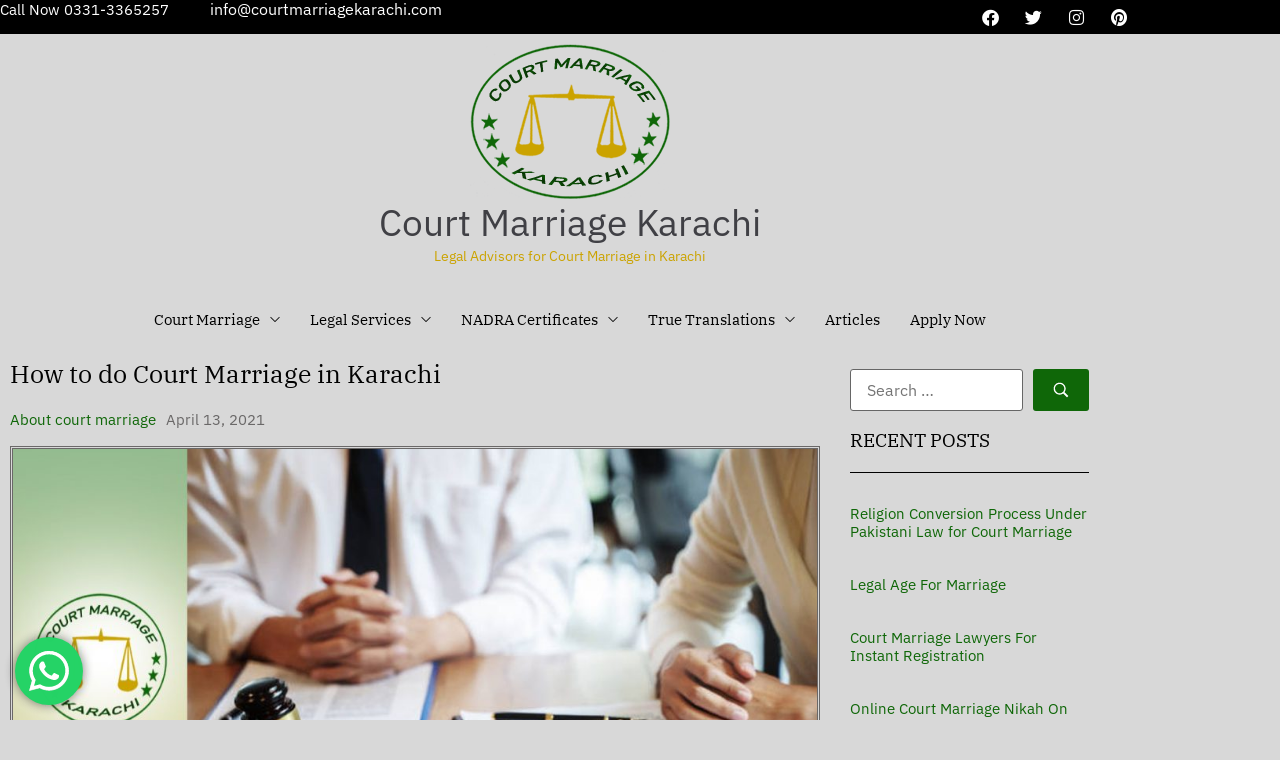

--- FILE ---
content_type: text/html; charset=UTF-8
request_url: https://courtmarriagekarachi.com/how-to-do-court-marriage-in-karachi/
body_size: 27517
content:
<!doctype html>
<html lang="en-US">
<head>
	<meta charset="UTF-8">
	<meta name="viewport" content="width=device-width, initial-scale=1">
	<link rel="profile" href="https://gmpg.org/xfn/11">
	<style>
#wpadminbar #wp-admin-bar-wccp_free_top_button .ab-icon:before {
	content: "\f160";
	color: #02CA02;
	top: 3px;
}
#wpadminbar #wp-admin-bar-wccp_free_top_button .ab-icon {
	transform: rotate(45deg);
}
</style>
<meta name='robots' content='index, follow, max-image-preview:large, max-snippet:-1, max-video-preview:-1' />

	<!-- This site is optimized with the Yoast SEO plugin v26.7 - https://yoast.com/wordpress/plugins/seo/ -->
	<title>How to do court marriage in Karachi - Muslim Court Marriage Laws</title>
	<meta name="description" content="How to do court marriage in Karachi lawyer for Court marriage service Proceeding of Court weddings where can i find court marriage lawyers" />
	<link rel="canonical" href="https://courtmarriagekarachi.com/how-to-do-court-marriage-in-karachi/" />
	<meta property="og:locale" content="en_US" />
	<meta property="og:type" content="article" />
	<meta property="og:title" content="How to do court marriage in Karachi - Muslim Court Marriage Laws" />
	<meta property="og:description" content="How to do court marriage in Karachi lawyer for Court marriage service Proceeding of Court weddings where can i find court marriage lawyers" />
	<meta property="og:url" content="https://courtmarriagekarachi.com/how-to-do-court-marriage-in-karachi/" />
	<meta property="og:site_name" content="Court Marriage Karachi" />
	<meta property="article:published_time" content="2021-04-13T11:38:20+00:00" />
	<meta property="article:modified_time" content="2022-08-01T04:55:07+00:00" />
	<meta property="og:image" content="https://courtmarriagekarachi.com/wp-content/uploads/2021/04/How-to-do-Court-Marriage.jpg" />
	<meta property="og:image:width" content="1200" />
	<meta property="og:image:height" content="630" />
	<meta property="og:image:type" content="image/jpeg" />
	<meta name="author" content="Courtadmin" />
	<meta name="twitter:card" content="summary_large_image" />
	<meta name="twitter:label1" content="Written by" />
	<meta name="twitter:data1" content="Courtadmin" />
	<meta name="twitter:label2" content="Est. reading time" />
	<meta name="twitter:data2" content="3 minutes" />
	<script type="application/ld+json" class="yoast-schema-graph">{"@context":"https://schema.org","@graph":[{"@type":"Article","@id":"https://courtmarriagekarachi.com/how-to-do-court-marriage-in-karachi/#article","isPartOf":{"@id":"https://courtmarriagekarachi.com/how-to-do-court-marriage-in-karachi/"},"author":{"name":"Courtadmin","@id":"https://courtmarriagekarachi.com/#/schema/person/4528a6ae10520d6b6b54363623afcc3f"},"headline":"How to do Court Marriage in Karachi","datePublished":"2021-04-13T11:38:20+00:00","dateModified":"2022-08-01T04:55:07+00:00","mainEntityOfPage":{"@id":"https://courtmarriagekarachi.com/how-to-do-court-marriage-in-karachi/"},"wordCount":482,"publisher":{"@id":"https://courtmarriagekarachi.com/#organization"},"image":{"@id":"https://courtmarriagekarachi.com/how-to-do-court-marriage-in-karachi/#primaryimage"},"thumbnailUrl":"https://courtmarriagekarachi.com/wp-content/uploads/2021/04/How-to-do-Court-Marriage.jpg","articleSection":["About court marriage"],"inLanguage":"en-US"},{"@type":"WebPage","@id":"https://courtmarriagekarachi.com/how-to-do-court-marriage-in-karachi/","url":"https://courtmarriagekarachi.com/how-to-do-court-marriage-in-karachi/","name":"How to do court marriage in Karachi - Muslim Court Marriage Laws","isPartOf":{"@id":"https://courtmarriagekarachi.com/#website"},"primaryImageOfPage":{"@id":"https://courtmarriagekarachi.com/how-to-do-court-marriage-in-karachi/#primaryimage"},"image":{"@id":"https://courtmarriagekarachi.com/how-to-do-court-marriage-in-karachi/#primaryimage"},"thumbnailUrl":"https://courtmarriagekarachi.com/wp-content/uploads/2021/04/How-to-do-Court-Marriage.jpg","datePublished":"2021-04-13T11:38:20+00:00","dateModified":"2022-08-01T04:55:07+00:00","description":"How to do court marriage in Karachi lawyer for Court marriage service Proceeding of Court weddings where can i find court marriage lawyers","breadcrumb":{"@id":"https://courtmarriagekarachi.com/how-to-do-court-marriage-in-karachi/#breadcrumb"},"inLanguage":"en-US","potentialAction":[{"@type":"ReadAction","target":["https://courtmarriagekarachi.com/how-to-do-court-marriage-in-karachi/"]}]},{"@type":"ImageObject","inLanguage":"en-US","@id":"https://courtmarriagekarachi.com/how-to-do-court-marriage-in-karachi/#primaryimage","url":"https://courtmarriagekarachi.com/wp-content/uploads/2021/04/How-to-do-Court-Marriage.jpg","contentUrl":"https://courtmarriagekarachi.com/wp-content/uploads/2021/04/How-to-do-Court-Marriage.jpg","width":1200,"height":630,"caption":"How to do Court Marriage"},{"@type":"BreadcrumbList","@id":"https://courtmarriagekarachi.com/how-to-do-court-marriage-in-karachi/#breadcrumb","itemListElement":[{"@type":"ListItem","position":1,"name":"Home","item":"https://courtmarriagekarachi.com/"},{"@type":"ListItem","position":2,"name":"Articles","item":"https://courtmarriagekarachi.com/articles/"},{"@type":"ListItem","position":3,"name":"How to do Court Marriage in Karachi"}]},{"@type":"WebSite","@id":"https://courtmarriagekarachi.com/#website","url":"https://courtmarriagekarachi.com/","name":"Court Marriage Karachi","description":"Lawyers for Court marriage in Karachi","publisher":{"@id":"https://courtmarriagekarachi.com/#organization"},"potentialAction":[{"@type":"SearchAction","target":{"@type":"EntryPoint","urlTemplate":"https://courtmarriagekarachi.com/?s={search_term_string}"},"query-input":{"@type":"PropertyValueSpecification","valueRequired":true,"valueName":"search_term_string"}}],"inLanguage":"en-US"},{"@type":"Organization","@id":"https://courtmarriagekarachi.com/#organization","name":"Court Marriage Karachi","url":"https://courtmarriagekarachi.com/","logo":{"@type":"ImageObject","inLanguage":"en-US","@id":"https://courtmarriagekarachi.com/#/schema/logo/image/","url":"https://courtmarriagekarachi.com/wp-content/uploads/2022/07/Logo-Court-Marriage-Karachi.png","contentUrl":"https://courtmarriagekarachi.com/wp-content/uploads/2022/07/Logo-Court-Marriage-Karachi.png","width":200,"height":200,"caption":"Court Marriage Karachi"},"image":{"@id":"https://courtmarriagekarachi.com/#/schema/logo/image/"}},{"@type":"Person","@id":"https://courtmarriagekarachi.com/#/schema/person/4528a6ae10520d6b6b54363623afcc3f","name":"Courtadmin","image":{"@type":"ImageObject","inLanguage":"en-US","@id":"https://courtmarriagekarachi.com/#/schema/person/image/","url":"https://secure.gravatar.com/avatar/3ffa44b446a3dcf5569cae4d1363cf4f76a9b3bdb29a8b6475c7f6cfd423c135?s=96&d=mm&r=g","contentUrl":"https://secure.gravatar.com/avatar/3ffa44b446a3dcf5569cae4d1363cf4f76a9b3bdb29a8b6475c7f6cfd423c135?s=96&d=mm&r=g","caption":"Courtadmin"},"sameAs":["https://courtmarriagekarachi.com"],"url":"https://courtmarriagekarachi.com/author/cm1/"}]}</script>
	<!-- / Yoast SEO plugin. -->


<link rel='dns-prefetch' href='//www.googletagmanager.com' />
<link rel="alternate" type="application/rss+xml" title="Court Marriage Karachi &raquo; Feed" href="https://courtmarriagekarachi.com/feed/" />
<link rel="alternate" type="application/rss+xml" title="Court Marriage Karachi &raquo; Comments Feed" href="https://courtmarriagekarachi.com/comments/feed/" />
<link rel="alternate" title="oEmbed (JSON)" type="application/json+oembed" href="https://courtmarriagekarachi.com/wp-json/oembed/1.0/embed?url=https%3A%2F%2Fcourtmarriagekarachi.com%2Fhow-to-do-court-marriage-in-karachi%2F" />
<link rel="alternate" title="oEmbed (XML)" type="text/xml+oembed" href="https://courtmarriagekarachi.com/wp-json/oembed/1.0/embed?url=https%3A%2F%2Fcourtmarriagekarachi.com%2Fhow-to-do-court-marriage-in-karachi%2F&#038;format=xml" />
<style id='wp-img-auto-sizes-contain-inline-css'>
img:is([sizes=auto i],[sizes^="auto," i]){contain-intrinsic-size:3000px 1500px}
/*# sourceURL=wp-img-auto-sizes-contain-inline-css */
</style>

<link rel='stylesheet' id='ht_ctc_main_css-css' href='https://courtmarriagekarachi.com/wp-content/plugins/click-to-chat-for-whatsapp/new/inc/assets/css/main.css?ver=4.35' media='all' />
<style id='wp-emoji-styles-inline-css'>

	img.wp-smiley, img.emoji {
		display: inline !important;
		border: none !important;
		box-shadow: none !important;
		height: 1em !important;
		width: 1em !important;
		margin: 0 0.07em !important;
		vertical-align: -0.1em !important;
		background: none !important;
		padding: 0 !important;
	}
/*# sourceURL=wp-emoji-styles-inline-css */
</style>
<link rel='stylesheet' id='wp-block-library-css' href='https://courtmarriagekarachi.com/wp-includes/css/dist/block-library/style.min.css?ver=6.9' media='all' />
<style id='global-styles-inline-css'>
:root{--wp--preset--aspect-ratio--square: 1;--wp--preset--aspect-ratio--4-3: 4/3;--wp--preset--aspect-ratio--3-4: 3/4;--wp--preset--aspect-ratio--3-2: 3/2;--wp--preset--aspect-ratio--2-3: 2/3;--wp--preset--aspect-ratio--16-9: 16/9;--wp--preset--aspect-ratio--9-16: 9/16;--wp--preset--color--black: #000000;--wp--preset--color--cyan-bluish-gray: #abb8c3;--wp--preset--color--white: #ffffff;--wp--preset--color--pale-pink: #f78da7;--wp--preset--color--vivid-red: #cf2e2e;--wp--preset--color--luminous-vivid-orange: #ff6900;--wp--preset--color--luminous-vivid-amber: #fcb900;--wp--preset--color--light-green-cyan: #7bdcb5;--wp--preset--color--vivid-green-cyan: #00d084;--wp--preset--color--pale-cyan-blue: #8ed1fc;--wp--preset--color--vivid-cyan-blue: #0693e3;--wp--preset--color--vivid-purple: #9b51e0;--wp--preset--gradient--vivid-cyan-blue-to-vivid-purple: linear-gradient(135deg,rgb(6,147,227) 0%,rgb(155,81,224) 100%);--wp--preset--gradient--light-green-cyan-to-vivid-green-cyan: linear-gradient(135deg,rgb(122,220,180) 0%,rgb(0,208,130) 100%);--wp--preset--gradient--luminous-vivid-amber-to-luminous-vivid-orange: linear-gradient(135deg,rgb(252,185,0) 0%,rgb(255,105,0) 100%);--wp--preset--gradient--luminous-vivid-orange-to-vivid-red: linear-gradient(135deg,rgb(255,105,0) 0%,rgb(207,46,46) 100%);--wp--preset--gradient--very-light-gray-to-cyan-bluish-gray: linear-gradient(135deg,rgb(238,238,238) 0%,rgb(169,184,195) 100%);--wp--preset--gradient--cool-to-warm-spectrum: linear-gradient(135deg,rgb(74,234,220) 0%,rgb(151,120,209) 20%,rgb(207,42,186) 40%,rgb(238,44,130) 60%,rgb(251,105,98) 80%,rgb(254,248,76) 100%);--wp--preset--gradient--blush-light-purple: linear-gradient(135deg,rgb(255,206,236) 0%,rgb(152,150,240) 100%);--wp--preset--gradient--blush-bordeaux: linear-gradient(135deg,rgb(254,205,165) 0%,rgb(254,45,45) 50%,rgb(107,0,62) 100%);--wp--preset--gradient--luminous-dusk: linear-gradient(135deg,rgb(255,203,112) 0%,rgb(199,81,192) 50%,rgb(65,88,208) 100%);--wp--preset--gradient--pale-ocean: linear-gradient(135deg,rgb(255,245,203) 0%,rgb(182,227,212) 50%,rgb(51,167,181) 100%);--wp--preset--gradient--electric-grass: linear-gradient(135deg,rgb(202,248,128) 0%,rgb(113,206,126) 100%);--wp--preset--gradient--midnight: linear-gradient(135deg,rgb(2,3,129) 0%,rgb(40,116,252) 100%);--wp--preset--font-size--small: 13px;--wp--preset--font-size--medium: 20px;--wp--preset--font-size--large: 36px;--wp--preset--font-size--x-large: 42px;--wp--preset--spacing--20: 0.44rem;--wp--preset--spacing--30: 0.67rem;--wp--preset--spacing--40: 1rem;--wp--preset--spacing--50: 1.5rem;--wp--preset--spacing--60: 2.25rem;--wp--preset--spacing--70: 3.38rem;--wp--preset--spacing--80: 5.06rem;--wp--preset--shadow--natural: 6px 6px 9px rgba(0, 0, 0, 0.2);--wp--preset--shadow--deep: 12px 12px 50px rgba(0, 0, 0, 0.4);--wp--preset--shadow--sharp: 6px 6px 0px rgba(0, 0, 0, 0.2);--wp--preset--shadow--outlined: 6px 6px 0px -3px rgb(255, 255, 255), 6px 6px rgb(0, 0, 0);--wp--preset--shadow--crisp: 6px 6px 0px rgb(0, 0, 0);}:root { --wp--style--global--content-size: 800px;--wp--style--global--wide-size: 1200px; }:where(body) { margin: 0; }.wp-site-blocks > .alignleft { float: left; margin-right: 2em; }.wp-site-blocks > .alignright { float: right; margin-left: 2em; }.wp-site-blocks > .aligncenter { justify-content: center; margin-left: auto; margin-right: auto; }:where(.wp-site-blocks) > * { margin-block-start: 24px; margin-block-end: 0; }:where(.wp-site-blocks) > :first-child { margin-block-start: 0; }:where(.wp-site-blocks) > :last-child { margin-block-end: 0; }:root { --wp--style--block-gap: 24px; }:root :where(.is-layout-flow) > :first-child{margin-block-start: 0;}:root :where(.is-layout-flow) > :last-child{margin-block-end: 0;}:root :where(.is-layout-flow) > *{margin-block-start: 24px;margin-block-end: 0;}:root :where(.is-layout-constrained) > :first-child{margin-block-start: 0;}:root :where(.is-layout-constrained) > :last-child{margin-block-end: 0;}:root :where(.is-layout-constrained) > *{margin-block-start: 24px;margin-block-end: 0;}:root :where(.is-layout-flex){gap: 24px;}:root :where(.is-layout-grid){gap: 24px;}.is-layout-flow > .alignleft{float: left;margin-inline-start: 0;margin-inline-end: 2em;}.is-layout-flow > .alignright{float: right;margin-inline-start: 2em;margin-inline-end: 0;}.is-layout-flow > .aligncenter{margin-left: auto !important;margin-right: auto !important;}.is-layout-constrained > .alignleft{float: left;margin-inline-start: 0;margin-inline-end: 2em;}.is-layout-constrained > .alignright{float: right;margin-inline-start: 2em;margin-inline-end: 0;}.is-layout-constrained > .aligncenter{margin-left: auto !important;margin-right: auto !important;}.is-layout-constrained > :where(:not(.alignleft):not(.alignright):not(.alignfull)){max-width: var(--wp--style--global--content-size);margin-left: auto !important;margin-right: auto !important;}.is-layout-constrained > .alignwide{max-width: var(--wp--style--global--wide-size);}body .is-layout-flex{display: flex;}.is-layout-flex{flex-wrap: wrap;align-items: center;}.is-layout-flex > :is(*, div){margin: 0;}body .is-layout-grid{display: grid;}.is-layout-grid > :is(*, div){margin: 0;}body{padding-top: 0px;padding-right: 0px;padding-bottom: 0px;padding-left: 0px;}a:where(:not(.wp-element-button)){text-decoration: underline;}:root :where(.wp-element-button, .wp-block-button__link){background-color: #32373c;border-width: 0;color: #fff;font-family: inherit;font-size: inherit;font-style: inherit;font-weight: inherit;letter-spacing: inherit;line-height: inherit;padding-top: calc(0.667em + 2px);padding-right: calc(1.333em + 2px);padding-bottom: calc(0.667em + 2px);padding-left: calc(1.333em + 2px);text-decoration: none;text-transform: inherit;}.has-black-color{color: var(--wp--preset--color--black) !important;}.has-cyan-bluish-gray-color{color: var(--wp--preset--color--cyan-bluish-gray) !important;}.has-white-color{color: var(--wp--preset--color--white) !important;}.has-pale-pink-color{color: var(--wp--preset--color--pale-pink) !important;}.has-vivid-red-color{color: var(--wp--preset--color--vivid-red) !important;}.has-luminous-vivid-orange-color{color: var(--wp--preset--color--luminous-vivid-orange) !important;}.has-luminous-vivid-amber-color{color: var(--wp--preset--color--luminous-vivid-amber) !important;}.has-light-green-cyan-color{color: var(--wp--preset--color--light-green-cyan) !important;}.has-vivid-green-cyan-color{color: var(--wp--preset--color--vivid-green-cyan) !important;}.has-pale-cyan-blue-color{color: var(--wp--preset--color--pale-cyan-blue) !important;}.has-vivid-cyan-blue-color{color: var(--wp--preset--color--vivid-cyan-blue) !important;}.has-vivid-purple-color{color: var(--wp--preset--color--vivid-purple) !important;}.has-black-background-color{background-color: var(--wp--preset--color--black) !important;}.has-cyan-bluish-gray-background-color{background-color: var(--wp--preset--color--cyan-bluish-gray) !important;}.has-white-background-color{background-color: var(--wp--preset--color--white) !important;}.has-pale-pink-background-color{background-color: var(--wp--preset--color--pale-pink) !important;}.has-vivid-red-background-color{background-color: var(--wp--preset--color--vivid-red) !important;}.has-luminous-vivid-orange-background-color{background-color: var(--wp--preset--color--luminous-vivid-orange) !important;}.has-luminous-vivid-amber-background-color{background-color: var(--wp--preset--color--luminous-vivid-amber) !important;}.has-light-green-cyan-background-color{background-color: var(--wp--preset--color--light-green-cyan) !important;}.has-vivid-green-cyan-background-color{background-color: var(--wp--preset--color--vivid-green-cyan) !important;}.has-pale-cyan-blue-background-color{background-color: var(--wp--preset--color--pale-cyan-blue) !important;}.has-vivid-cyan-blue-background-color{background-color: var(--wp--preset--color--vivid-cyan-blue) !important;}.has-vivid-purple-background-color{background-color: var(--wp--preset--color--vivid-purple) !important;}.has-black-border-color{border-color: var(--wp--preset--color--black) !important;}.has-cyan-bluish-gray-border-color{border-color: var(--wp--preset--color--cyan-bluish-gray) !important;}.has-white-border-color{border-color: var(--wp--preset--color--white) !important;}.has-pale-pink-border-color{border-color: var(--wp--preset--color--pale-pink) !important;}.has-vivid-red-border-color{border-color: var(--wp--preset--color--vivid-red) !important;}.has-luminous-vivid-orange-border-color{border-color: var(--wp--preset--color--luminous-vivid-orange) !important;}.has-luminous-vivid-amber-border-color{border-color: var(--wp--preset--color--luminous-vivid-amber) !important;}.has-light-green-cyan-border-color{border-color: var(--wp--preset--color--light-green-cyan) !important;}.has-vivid-green-cyan-border-color{border-color: var(--wp--preset--color--vivid-green-cyan) !important;}.has-pale-cyan-blue-border-color{border-color: var(--wp--preset--color--pale-cyan-blue) !important;}.has-vivid-cyan-blue-border-color{border-color: var(--wp--preset--color--vivid-cyan-blue) !important;}.has-vivid-purple-border-color{border-color: var(--wp--preset--color--vivid-purple) !important;}.has-vivid-cyan-blue-to-vivid-purple-gradient-background{background: var(--wp--preset--gradient--vivid-cyan-blue-to-vivid-purple) !important;}.has-light-green-cyan-to-vivid-green-cyan-gradient-background{background: var(--wp--preset--gradient--light-green-cyan-to-vivid-green-cyan) !important;}.has-luminous-vivid-amber-to-luminous-vivid-orange-gradient-background{background: var(--wp--preset--gradient--luminous-vivid-amber-to-luminous-vivid-orange) !important;}.has-luminous-vivid-orange-to-vivid-red-gradient-background{background: var(--wp--preset--gradient--luminous-vivid-orange-to-vivid-red) !important;}.has-very-light-gray-to-cyan-bluish-gray-gradient-background{background: var(--wp--preset--gradient--very-light-gray-to-cyan-bluish-gray) !important;}.has-cool-to-warm-spectrum-gradient-background{background: var(--wp--preset--gradient--cool-to-warm-spectrum) !important;}.has-blush-light-purple-gradient-background{background: var(--wp--preset--gradient--blush-light-purple) !important;}.has-blush-bordeaux-gradient-background{background: var(--wp--preset--gradient--blush-bordeaux) !important;}.has-luminous-dusk-gradient-background{background: var(--wp--preset--gradient--luminous-dusk) !important;}.has-pale-ocean-gradient-background{background: var(--wp--preset--gradient--pale-ocean) !important;}.has-electric-grass-gradient-background{background: var(--wp--preset--gradient--electric-grass) !important;}.has-midnight-gradient-background{background: var(--wp--preset--gradient--midnight) !important;}.has-small-font-size{font-size: var(--wp--preset--font-size--small) !important;}.has-medium-font-size{font-size: var(--wp--preset--font-size--medium) !important;}.has-large-font-size{font-size: var(--wp--preset--font-size--large) !important;}.has-x-large-font-size{font-size: var(--wp--preset--font-size--x-large) !important;}
:root :where(.wp-block-pullquote){font-size: 1.5em;line-height: 1.6;}
/*# sourceURL=global-styles-inline-css */
</style>
<link rel='stylesheet' id='hello-elementor-css' href='https://courtmarriagekarachi.com/wp-content/themes/hello-elementor/assets/css/reset.css?ver=3.4.5' media='all' />
<link rel='stylesheet' id='hello-elementor-theme-style-css' href='https://courtmarriagekarachi.com/wp-content/themes/hello-elementor/assets/css/theme.css?ver=3.4.5' media='all' />
<link rel='stylesheet' id='hello-elementor-header-footer-css' href='https://courtmarriagekarachi.com/wp-content/themes/hello-elementor/assets/css/header-footer.css?ver=3.4.5' media='all' />
<link rel='stylesheet' id='elementor-frontend-css' href='https://courtmarriagekarachi.com/wp-content/plugins/elementor/assets/css/frontend.min.css?ver=3.34.1' media='all' />
<style id='elementor-frontend-inline-css'>
[class*=col-mob-],[class*=col-tabp-],[class*=col-tab-],[class*=col-lap-],[class*=col-desk-]{--gw:inherit;--gfw:0 0 var(--gw);position:relative;min-height:1px;padding:10px;box-sizing:border-box;width:100%;flex:var(--gfw);max-width:var(--gw)}.col-mob-1{--gw:calc(100%/1)}.col-mob-2{--gw:calc(100%/2)}.col-mob-3{--gw:calc(100%/3)}.col-mob-4{--gw:calc(100%/4)}.col-mob-5{--gw:calc(100%/5)}.col-mob-6{--gw:calc(100%/6)}.col-mob-7{--gw:calc(100%/7)}.col-mob-8{--gw:calc(100%/8)}.col-mob-9{--gw:calc(100%/9)}.col-mob-10{--gw:calc(100%/10)}@media(min-width:768px){.col-tab-1{--gw:calc(100%/1)}.col-tab-2{--gw:calc(100%/2)}.col-tab-3{--gw:calc(100%/3)}.col-tab-4{--gw:calc(100%/4)}.col-tab-5{--gw:calc(100%/5)}.col-tab-6{--gw:calc(100%/6)}.col-tab-7{--gw:calc(100%/7)}.col-tab-8{--gw:calc(100%/8)}.col-tab-9{--gw:calc(100%/9)}.col-tab-10{--gw:calc(100%/10)}}@media(min-width:1025px){.col-desk-1{--gw:calc(100%/1)}.col-desk-2{--gw:calc(100%/2)}.col-desk-3{--gw:calc(100%/3)}.col-desk-4{--gw:calc(100%/4)}.col-desk-5{--gw:calc(100%/5)}.col-desk-6{--gw:calc(100%/6)}.col-desk-7{--gw:calc(100%/7)}.col-desk-8{--gw:calc(100%/8)}.col-desk-9{--gw:calc(100%/9)}.col-desk-10{--gw:calc(100%/10)}}[data-elementor-device-mode=desktop] .lakit-widget-align-left{margin-right:auto!important}[data-elementor-device-mode=desktop] .lakit-widget-align-right{margin-left:auto!important}[data-elementor-device-mode=desktop] .lakit-widget-align-center{margin-left:auto!important;margin-right:auto!important}[data-elementor-device-mode=tablet] .lakit-widget-align-tablet-left{margin-right:auto!important}[data-elementor-device-mode=tablet] .lakit-widget-align-tablet-right{margin-left:auto!important}[data-elementor-device-mode=tablet] .lakit-widget-align-tablet-center{margin-left:auto!important;margin-right:auto!important}@media(max-width:1024px){.elementor-element.lakit-col-width-auto-tablet{width:auto!important}.elementor-element.lakit-col-width-auto-tablet.lakit-col-align-left{margin-right:auto}.elementor-element.lakit-col-width-auto-tablet.lakit-col-align-right{margin-left:auto}.elementor-element.lakit-col-width-auto-tablet.lakit-col-align-center{margin-left:auto;margin-right:auto}}[data-elementor-device-mode=mobile] .lakit-widget-align-mobile-left{margin-right:auto!important}[data-elementor-device-mode=mobile] .lakit-widget-align-mobile-right{margin-left:auto!important}[data-elementor-device-mode=mobile] .lakit-widget-align-mobile-center{margin-left:auto!important;margin-right:auto!important}@media(max-width:767px){.elementor-element.lakit-col-width-auto-mobile{width:auto!important}.elementor-element.lakit-col-width-auto-mobile.lakit-col-align-left{margin-right:auto}.elementor-element.lakit-col-width-auto-mobile.lakit-col-align-right{margin-left:auto}.elementor-element.lakit-col-width-auto-mobile.lakit-col-align-center{margin-left:auto;margin-right:auto}}
/*# sourceURL=elementor-frontend-inline-css */
</style>
<link rel='stylesheet' id='elementor-post-9-css' href='https://courtmarriagekarachi.com/wp-content/uploads/elementor/css/post-9.css?ver=1767864503' media='all' />
<link rel='stylesheet' id='lastudio-kit-base-css' href='https://courtmarriagekarachi.com/wp-content/plugins/lastudio-element-kit/assets/css/lastudio-kit-base.min.css?ver=1.6.0' media='all' />
<link rel='stylesheet' id='elementor-icons-css' href='https://courtmarriagekarachi.com/wp-content/plugins/elementor/assets/lib/eicons/css/elementor-icons.min.css?ver=5.45.0' media='all' />
<link rel='stylesheet' id='elementor-post-12-css' href='https://courtmarriagekarachi.com/wp-content/uploads/elementor/css/post-12.css?ver=1767864503' media='all' />
<link rel='stylesheet' id='elementor-post-19-css' href='https://courtmarriagekarachi.com/wp-content/uploads/elementor/css/post-19.css?ver=1767864503' media='all' />
<link rel='stylesheet' id='elementor-post-130-css' href='https://courtmarriagekarachi.com/wp-content/uploads/elementor/css/post-130.css?ver=1767865403' media='all' />
<link rel='stylesheet' id='elementor-gf-local-ibmplexserif-css' href='https://courtmarriagekarachi.com/wp-content/uploads/elementor/google-fonts/css/ibmplexserif.css?ver=1742225187' media='all' />
<link rel='stylesheet' id='elementor-gf-local-ibmplexsans-css' href='https://courtmarriagekarachi.com/wp-content/uploads/elementor/google-fonts/css/ibmplexsans.css?ver=1742225212' media='all' />
<link rel='stylesheet' id='elementor-icons-shared-0-css' href='https://courtmarriagekarachi.com/wp-content/plugins/elementor/assets/lib/font-awesome/css/fontawesome.min.css?ver=5.15.3' media='all' />
<link rel='stylesheet' id='elementor-icons-fa-brands-css' href='https://courtmarriagekarachi.com/wp-content/plugins/elementor/assets/lib/font-awesome/css/brands.min.css?ver=5.15.3' media='all' />
<link rel='stylesheet' id='elementor-icons-lastudioicon-css' href='https://courtmarriagekarachi.com/wp-content/plugins/lastudio-element-kit/includes/extensions/elementor/assets/css/lastudioicon.css?ver=1.0.1' media='all' />
<link rel='stylesheet' id='elementor-icons-dlicon-css' href='https://courtmarriagekarachi.com/wp-content/plugins/lastudio-element-kit/includes/extensions/elementor/assets/css/dlicon.css?ver=1.0.0' media='all' />
<link rel='stylesheet' id='elementor-icons-splicon-css' href='https://courtmarriagekarachi.com/wp-content/plugins/lastudio-element-kit/includes/extensions/elementor/assets/css/simple-line-icons.css?ver=1.0.0' media='all' />
<script src="https://courtmarriagekarachi.com/wp-includes/js/jquery/jquery.min.js?ver=3.7.1" id="jquery-core-js"></script>
<script src="https://courtmarriagekarachi.com/wp-includes/js/jquery/jquery-migrate.min.js?ver=3.4.1" id="jquery-migrate-js"></script>

<!-- Google tag (gtag.js) snippet added by Site Kit -->
<!-- Google Analytics snippet added by Site Kit -->
<script src="https://www.googletagmanager.com/gtag/js?id=G-WSYYTRH5WG" id="google_gtagjs-js" async></script>
<script id="google_gtagjs-js-after">
window.dataLayer = window.dataLayer || [];function gtag(){dataLayer.push(arguments);}
gtag("set","linker",{"domains":["courtmarriagekarachi.com"]});
gtag("js", new Date());
gtag("set", "developer_id.dZTNiMT", true);
gtag("config", "G-WSYYTRH5WG");
 window._googlesitekit = window._googlesitekit || {}; window._googlesitekit.throttledEvents = []; window._googlesitekit.gtagEvent = (name, data) => { var key = JSON.stringify( { name, data } ); if ( !! window._googlesitekit.throttledEvents[ key ] ) { return; } window._googlesitekit.throttledEvents[ key ] = true; setTimeout( () => { delete window._googlesitekit.throttledEvents[ key ]; }, 5 ); gtag( "event", name, { ...data, event_source: "site-kit" } ); }; 
//# sourceURL=google_gtagjs-js-after
</script>
<link rel="https://api.w.org/" href="https://courtmarriagekarachi.com/wp-json/" /><link rel="alternate" title="JSON" type="application/json" href="https://courtmarriagekarachi.com/wp-json/wp/v2/posts/390" /><link rel="EditURI" type="application/rsd+xml" title="RSD" href="https://courtmarriagekarachi.com/xmlrpc.php?rsd" />
<meta name="generator" content="WordPress 6.9" />
<link rel='shortlink' href='https://courtmarriagekarachi.com/?p=390' />
<meta name="generator" content="Site Kit by Google 1.170.0" /><script id="wpcp_disable_selection" type="text/javascript">
var image_save_msg='You are not allowed to save images!';
	var no_menu_msg='Context Menu disabled!';
	var smessage = "Content is protected !!";

function disableEnterKey(e)
{
	var elemtype = e.target.tagName;
	
	elemtype = elemtype.toUpperCase();
	
	if (elemtype == "TEXT" || elemtype == "TEXTAREA" || elemtype == "INPUT" || elemtype == "PASSWORD" || elemtype == "SELECT" || elemtype == "OPTION" || elemtype == "EMBED")
	{
		elemtype = 'TEXT';
	}
	
	if (e.ctrlKey){
     var key;
     if(window.event)
          key = window.event.keyCode;     //IE
     else
          key = e.which;     //firefox (97)
    //if (key != 17) alert(key);
     if (elemtype!= 'TEXT' && (key == 97 || key == 65 || key == 67 || key == 99 || key == 88 || key == 120 || key == 26 || key == 85  || key == 86 || key == 83 || key == 43 || key == 73))
     {
		if(wccp_free_iscontenteditable(e)) return true;
		show_wpcp_message('You are not allowed to copy content or view source');
		return false;
     }else
     	return true;
     }
}


/*For contenteditable tags*/
function wccp_free_iscontenteditable(e)
{
	var e = e || window.event; // also there is no e.target property in IE. instead IE uses window.event.srcElement
  	
	var target = e.target || e.srcElement;

	var elemtype = e.target.nodeName;
	
	elemtype = elemtype.toUpperCase();
	
	var iscontenteditable = "false";
		
	if(typeof target.getAttribute!="undefined" ) iscontenteditable = target.getAttribute("contenteditable"); // Return true or false as string
	
	var iscontenteditable2 = false;
	
	if(typeof target.isContentEditable!="undefined" ) iscontenteditable2 = target.isContentEditable; // Return true or false as boolean

	if(target.parentElement.isContentEditable) iscontenteditable2 = true;
	
	if (iscontenteditable == "true" || iscontenteditable2 == true)
	{
		if(typeof target.style!="undefined" ) target.style.cursor = "text";
		
		return true;
	}
}

////////////////////////////////////
function disable_copy(e)
{	
	var e = e || window.event; // also there is no e.target property in IE. instead IE uses window.event.srcElement
	
	var elemtype = e.target.tagName;
	
	elemtype = elemtype.toUpperCase();
	
	if (elemtype == "TEXT" || elemtype == "TEXTAREA" || elemtype == "INPUT" || elemtype == "PASSWORD" || elemtype == "SELECT" || elemtype == "OPTION" || elemtype == "EMBED")
	{
		elemtype = 'TEXT';
	}
	
	if(wccp_free_iscontenteditable(e)) return true;
	
	var isSafari = /Safari/.test(navigator.userAgent) && /Apple Computer/.test(navigator.vendor);
	
	var checker_IMG = '';
	if (elemtype == "IMG" && checker_IMG == 'checked' && e.detail >= 2) {show_wpcp_message(alertMsg_IMG);return false;}
	if (elemtype != "TEXT")
	{
		if (smessage !== "" && e.detail == 2)
			show_wpcp_message(smessage);
		
		if (isSafari)
			return true;
		else
			return false;
	}	
}

//////////////////////////////////////////
function disable_copy_ie()
{
	var e = e || window.event;
	var elemtype = window.event.srcElement.nodeName;
	elemtype = elemtype.toUpperCase();
	if(wccp_free_iscontenteditable(e)) return true;
	if (elemtype == "IMG") {show_wpcp_message(alertMsg_IMG);return false;}
	if (elemtype != "TEXT" && elemtype != "TEXTAREA" && elemtype != "INPUT" && elemtype != "PASSWORD" && elemtype != "SELECT" && elemtype != "OPTION" && elemtype != "EMBED")
	{
		return false;
	}
}	
function reEnable()
{
	return true;
}
document.onkeydown = disableEnterKey;
document.onselectstart = disable_copy_ie;
if(navigator.userAgent.indexOf('MSIE')==-1)
{
	document.onmousedown = disable_copy;
	document.onclick = reEnable;
}
function disableSelection(target)
{
    //For IE This code will work
    if (typeof target.onselectstart!="undefined")
    target.onselectstart = disable_copy_ie;
    
    //For Firefox This code will work
    else if (typeof target.style.MozUserSelect!="undefined")
    {target.style.MozUserSelect="none";}
    
    //All other  (ie: Opera) This code will work
    else
    target.onmousedown=function(){return false}
    target.style.cursor = "default";
}
//Calling the JS function directly just after body load
window.onload = function(){disableSelection(document.body);};

//////////////////special for safari Start////////////////
var onlongtouch;
var timer;
var touchduration = 1000; //length of time we want the user to touch before we do something

var elemtype = "";
function touchstart(e) {
	var e = e || window.event;
  // also there is no e.target property in IE.
  // instead IE uses window.event.srcElement
  	var target = e.target || e.srcElement;
	
	elemtype = window.event.srcElement.nodeName;
	
	elemtype = elemtype.toUpperCase();
	
	if(!wccp_pro_is_passive()) e.preventDefault();
	if (!timer) {
		timer = setTimeout(onlongtouch, touchduration);
	}
}

function touchend() {
    //stops short touches from firing the event
    if (timer) {
        clearTimeout(timer);
        timer = null;
    }
	onlongtouch();
}

onlongtouch = function(e) { //this will clear the current selection if anything selected
	
	if (elemtype != "TEXT" && elemtype != "TEXTAREA" && elemtype != "INPUT" && elemtype != "PASSWORD" && elemtype != "SELECT" && elemtype != "EMBED" && elemtype != "OPTION")	
	{
		if (window.getSelection) {
			if (window.getSelection().empty) {  // Chrome
			window.getSelection().empty();
			} else if (window.getSelection().removeAllRanges) {  // Firefox
			window.getSelection().removeAllRanges();
			}
		} else if (document.selection) {  // IE?
			document.selection.empty();
		}
		return false;
	}
};

document.addEventListener("DOMContentLoaded", function(event) { 
    window.addEventListener("touchstart", touchstart, false);
    window.addEventListener("touchend", touchend, false);
});

function wccp_pro_is_passive() {

  var cold = false,
  hike = function() {};

  try {
	  const object1 = {};
  var aid = Object.defineProperty(object1, 'passive', {
  get() {cold = true}
  });
  window.addEventListener('test', hike, aid);
  window.removeEventListener('test', hike, aid);
  } catch (e) {}

  return cold;
}
/*special for safari End*/
</script>
<script id="wpcp_disable_Right_Click" type="text/javascript">
document.ondragstart = function() { return false;}
	function nocontext(e) {
	   return false;
	}
	document.oncontextmenu = nocontext;
</script>
<style>
.unselectable
{
-moz-user-select:none;
-webkit-user-select:none;
cursor: default;
}
html
{
-webkit-touch-callout: none;
-webkit-user-select: none;
-khtml-user-select: none;
-moz-user-select: none;
-ms-user-select: none;
user-select: none;
-webkit-tap-highlight-color: rgba(0,0,0,0);
}
</style>
<script id="wpcp_css_disable_selection" type="text/javascript">
var e = document.getElementsByTagName('body')[0];
if(e)
{
	e.setAttribute('unselectable',"on");
}
</script>
<meta name="generator" content="Elementor 3.34.1; features: additional_custom_breakpoints; settings: css_print_method-external, google_font-enabled, font_display-auto">
			<style>
				.e-con.e-parent:nth-of-type(n+4):not(.e-lazyloaded):not(.e-no-lazyload),
				.e-con.e-parent:nth-of-type(n+4):not(.e-lazyloaded):not(.e-no-lazyload) * {
					background-image: none !important;
				}
				@media screen and (max-height: 1024px) {
					.e-con.e-parent:nth-of-type(n+3):not(.e-lazyloaded):not(.e-no-lazyload),
					.e-con.e-parent:nth-of-type(n+3):not(.e-lazyloaded):not(.e-no-lazyload) * {
						background-image: none !important;
					}
				}
				@media screen and (max-height: 640px) {
					.e-con.e-parent:nth-of-type(n+2):not(.e-lazyloaded):not(.e-no-lazyload),
					.e-con.e-parent:nth-of-type(n+2):not(.e-lazyloaded):not(.e-no-lazyload) * {
						background-image: none !important;
					}
				}
			</style>
			<link rel="icon" href="https://courtmarriagekarachi.com/wp-content/uploads/2022/07/Logo-Court-Marriage-Karachi.png" sizes="32x32" />
<link rel="icon" href="https://courtmarriagekarachi.com/wp-content/uploads/2022/07/Logo-Court-Marriage-Karachi.png" sizes="192x192" />
<link rel="apple-touch-icon" href="https://courtmarriagekarachi.com/wp-content/uploads/2022/07/Logo-Court-Marriage-Karachi.png" />
<meta name="msapplication-TileImage" content="https://courtmarriagekarachi.com/wp-content/uploads/2022/07/Logo-Court-Marriage-Karachi.png" />
</head>
<body class="wp-singular post-template post-template-elementor_theme single single-post postid-390 single-format-standard wp-custom-logo wp-embed-responsive wp-theme-hello-elementor ltr unselectable hello-elementor-default elementor-default elementor-kit-9 elementor-page elementor-page-130 lakit--enabled lakit-nojs">

        <script>const lakitCheckHeaderTransparency=()=>{document.body.classList.remove("lakit-nojs");let e=document.body.className.match(/lakitdoc-ht-bkp-(\d+)/i);e=e?.length>1?parseInt(e[1]):0,e>0&&(window.innerWidth>e?document.body.classList.add("lakitdoc-enable-header-transparency","lakitdoc-h-t"):document.body.classList.remove("lakitdoc-enable-header-transparency","lakitdoc-h-t"))};lakitCheckHeaderTransparency(),window.addEventListener("resize",lakitCheckHeaderTransparency);</script>
        
<a class="skip-link screen-reader-text" href="#content">Skip to content</a>

<div class="lakit-site-wrapper elementor-12lakit">		<div data-elementor-type="header" data-elementor-id="12" class="elementor elementor-12 elementor-location-header">
					<section class="elementor-section elementor-top-section elementor-element elementor-element-cbbd884 elementor-section-height-min-height elementor-section-content-middle elementor-section-boxed elementor-section-height-default elementor-section-items-middle e-parent e-loc-h" data-id="cbbd884" data-element_type="section" data-settings="{&quot;background_background&quot;:&quot;classic&quot;}">
						<div class="elementor-container elementor-column-gap-no">
					<div class="elementor-column elementor-col-33 elementor-top-column elementor-element elementor-element-9026794 lakit-col-width-auto-no" data-id="9026794" data-element_type="column">
			<div class="elementor-widget-wrap elementor-element-populated">
						<div class="elementor-element elementor-element-c021d04 elementor-widget elementor-widget-text-editor" data-id="c021d04" data-element_type="widget" data-widget_type="text-editor.default">
				<div class="elementor-widget-container">
									<p>Call Now 0331-3365257</p>								</div>
				</div>
					</div>
		</div>
				<div class="elementor-column elementor-col-33 elementor-top-column elementor-element elementor-element-7dcd5a4 lakit-col-width-auto-no" data-id="7dcd5a4" data-element_type="column">
			<div class="elementor-widget-wrap elementor-element-populated">
						<div class="elementor-element elementor-element-f695629 elementor-widget elementor-widget-text-editor" data-id="f695629" data-element_type="widget" data-widget_type="text-editor.default">
				<div class="elementor-widget-container">
									<p>info@courtmarriagekarachi.com</p>								</div>
				</div>
					</div>
		</div>
				<div class="elementor-column elementor-col-33 elementor-top-column elementor-element elementor-element-9cb96ce lakit-col-width-auto-no" data-id="9cb96ce" data-element_type="column">
			<div class="elementor-widget-wrap elementor-element-populated">
						<div class="elementor-element elementor-element-635f76d e-grid-align-right e-grid-align-mobile-center elementor-shape-rounded elementor-grid-0 elementor-widget elementor-widget-social-icons" data-id="635f76d" data-element_type="widget" data-widget_type="social-icons.default">
				<div class="elementor-widget-container">
							<div class="elementor-social-icons-wrapper elementor-grid" role="list">
							<span class="elementor-grid-item" role="listitem">
					<a class="elementor-icon elementor-social-icon elementor-social-icon-facebook elementor-repeater-item-17280bb" href="https://www.facebook.com/courtmarriageskarachi" target="_blank">
						<span class="elementor-screen-only">Facebook</span>
						<i aria-hidden="true" class="fab fa-facebook"></i>					</a>
				</span>
							<span class="elementor-grid-item" role="listitem">
					<a class="elementor-icon elementor-social-icon elementor-social-icon-twitter elementor-repeater-item-d7da174" href="https://twitter.com/courtmarriagek" target="_blank">
						<span class="elementor-screen-only">Twitter</span>
						<i aria-hidden="true" class="fab fa-twitter"></i>					</a>
				</span>
							<span class="elementor-grid-item" role="listitem">
					<a class="elementor-icon elementor-social-icon elementor-social-icon-instagram elementor-repeater-item-51b218f" href="https://www.instagram.com/courtmarriagekarachi/" target="_blank">
						<span class="elementor-screen-only">Instagram</span>
						<i aria-hidden="true" class="fab fa-instagram"></i>					</a>
				</span>
							<span class="elementor-grid-item" role="listitem">
					<a class="elementor-icon elementor-social-icon elementor-social-icon-pinterest elementor-repeater-item-f3a26e4" href="https://www.pinterest.com/courtmarriagekarachi/" target="_blank">
						<span class="elementor-screen-only">Pinterest</span>
						<i aria-hidden="true" class="fab fa-pinterest"></i>					</a>
				</span>
					</div>
						</div>
				</div>
					</div>
		</div>
					</div>
		</section>
				<section class="elementor-section elementor-top-section elementor-element elementor-element-6b9d6d4 elementor-section-boxed elementor-section-height-default elementor-section-height-default e-parent e-loc-h" data-id="6b9d6d4" data-element_type="section" data-settings="{&quot;background_background&quot;:&quot;classic&quot;}">
						<div class="elementor-container elementor-column-gap-default">
					<div class="elementor-column elementor-col-100 elementor-top-column elementor-element elementor-element-5696462 lakit-col-width-auto-no" data-id="5696462" data-element_type="column">
			<div class="elementor-widget-wrap elementor-element-populated">
						<div class="elementor-element elementor-element-6abcc3e elementor-widget elementor-widget-image" data-id="6abcc3e" data-element_type="widget" data-widget_type="image.default">
				<div class="elementor-widget-container">
																<a href="https://courtmarriagekarachi.com/">
							<img width="200" height="155" src="https://courtmarriagekarachi.com/wp-content/uploads/2022/07/court-marriage-karachi-logo-1.png" class="attachment-large size-large wp-image-17" alt="Main Logo - Court Marriage Karachi" />								</a>
															</div>
				</div>
				<div class="elementor-element elementor-element-5456990 elementor-widget elementor-widget-heading" data-id="5456990" data-element_type="widget" data-widget_type="heading.default">
				<div class="elementor-widget-container">
					<h2 class="elementor-heading-title elementor-size-default"><a href="https://courtmarriagekarachi.com/">Court Marriage Karachi</a></h2>				</div>
				</div>
				<div class="elementor-element elementor-element-a146867 elementor-widget elementor-widget-text-editor" data-id="a146867" data-element_type="widget" data-widget_type="text-editor.default">
				<div class="elementor-widget-container">
									<p><a href="https://courtmarriagekarachi.com/">Legal Advisors for Court Marriage in Karachi</a></p>								</div>
				</div>
				<div class="elementor-element elementor-element-71918a1 lakit-nav-line-animation-none elementor-widget lastudio-kit elementor-lakit-nav-menu" data-id="71918a1" data-element_type="widget" data-widget_type="lakit-nav-menu.default">
					<div class="lakit-nav-wrap lakit-nav-wrap-71918a1 lakit-mobile-menu lakit-mobile-menu--default" data-effect="default" data-dlconfig="{&quot;backtext&quot;:&quot;&lt;span&gt;Back&lt;\/span&gt;&quot;,&quot;backicon&quot;:null,&quot;triggericon&quot;:&quot;&lt;i class=\&quot;lastudioicon-right-arrow\&quot;&gt;&lt;\/i&gt;&quot;}" data-mobile-breakpoint="767" data-mobile-layout="default">
<div class="main-color lakit-nav__mobile-trigger lakit-nav-mobile-trigger-align-center">
	<span class="lakit-nav__mobile-trigger-open lakit-blocks-icon"><svg xmlns="http://www.w3.org/2000/svg" width="300" height="300" viewBox="0 0 300 300" class="lakit-font-icon-svg" data-icon-name="menu-8-1" data-icon-type="LaStudioIcons"><path d="M287.4 162.6H12.6C5.1 162.6 0 157.5 0 150s5.1-12.6 12.6-12.6h274.8c7.5 0 12.6 5.1 12.6 12.6s-5.1 12.6-12.6 12.6zm0-87.6H12.6C5.1 75 0 69.9 0 62.4s5.1-12.3 12.6-12.3h274.8c7.5 0 12.6 4.8 12.6 12.3S294.9 75 287.4 75zm0 174.9H12.6c-7.5 0-12.6-4.8-12.6-12.3S5.1 225 12.6 225h274.8c7.5 0 12.6 5.1 12.6 12.6s-5.1 12.3-12.6 12.3z" fill="currentColor"/></svg></span>	<span class="lakit-nav__mobile-trigger-close lakit-blocks-icon"><svg xmlns="http://www.w3.org/2000/svg" width="300" height="300" viewBox="0 0 300 300" class="lakit-font-icon-svg" data-icon-name="e-remove" data-icon-type="LaStudioIcons"><path d="M53.7 53.7c-4.5 4.2-8.1 8.4-8.1 9s19.5 20.4 43.2 44.1l42.9 43.2-42.9 43.2c-23.7 23.4-43.2 43.5-43.2 44.1 0 1.5 15.6 17.1 17.1 17.1.6 0 20.7-19.5 44.1-43.2l43.2-42.9 43.8 43.5 43.5 43.8 8.4-8.7c4.8-4.8 8.7-9 8.7-9.6s-19.5-20.7-43.2-44.1L168.3 150l42.9-43.2c23.7-23.7 43.2-43.5 43.2-44.1 0-1.5-15.6-17.1-17.1-17.1-.6 0-20.4 19.5-44.1 43.2L150 131.7l-43.2-42.9C83.4 65.1 63.3 45.6 62.7 45.6s-4.8 3.6-9 8.1" fill="currentColor"/></svg></span></div><div class="lakit-nav-menuwrap lakit-nav-menuwrap-71918a1"><div class="lakit-nav lakit-nav-71918a1 lakit-nav--horizontal"><div class="menu-item menu-item-type-post_type menu-item-object-page menu-item-home menu-item-has-children lakit-nav-id-71918a1 lakit-nav__item--default lakit-nav__item-1772 lakit-nav__item"><a href="https://courtmarriagekarachi.com/" class="menu-item-link menu-item-link-depth-0 menu-item-link-top"><span class="lakit-nav-link-inner" style=""><span class="lakit-nav-link-text"><span class="menu-text">Court Marriage</span></span></span><i class="lakit-nav-arrow lastudioicon-down-arrow"></i></a>
<div  class="lakit-nav__sub lakit-nav-depth-0">
	<div class="menu-item menu-item-type-custom menu-item-object-custom lakit-nav-id-71918a1 lakit-nav__item--default lakit-nav__item-2711 lakit-nav__item lakit-nav-item-sub"><a href="https://courtmarriagekarachi.com/bigamy-marriages-in-karachi-pakistan/" class="menu-item-link menu-item-link-depth-1 menu-item-link-sub"><span class="lakit-nav-link-inner" style=""><span class="lakit-nav-link-text"><span class="menu-text">Bigamy Marriages</span></span></span></a></div>
	<div class="menu-item menu-item-type-custom menu-item-object-custom lakit-nav-id-71918a1 lakit-nav__item--default lakit-nav__item-2716 lakit-nav__item lakit-nav-item-sub"><a href="https://courtmarriagekarachi.com/polygamy-multiple-marriages-laws/" class="menu-item-link menu-item-link-depth-1 menu-item-link-sub"><span class="lakit-nav-link-inner" style=""><span class="lakit-nav-link-text"><span class="menu-text">Polygamy Marriages</span></span></span></a></div>
	<div class="menu-item menu-item-type-custom menu-item-object-custom lakit-nav-id-71918a1 lakit-nav__item--default lakit-nav__item-2718 lakit-nav__item lakit-nav-item-sub"><a href="https://courtmarriagekarachi.com/court-marriage-cases-in-karachi/" class="menu-item-link menu-item-link-depth-1 menu-item-link-sub"><span class="lakit-nav-link-inner" style=""><span class="lakit-nav-link-text"><span class="menu-text">Court Marriage Cases</span></span></span></a></div>
	<div class="menu-item menu-item-type-custom menu-item-object-custom lakit-nav-id-71918a1 lakit-nav__item--default lakit-nav__item-2712 lakit-nav__item lakit-nav-item-sub"><a href="https://courtmarriagekarachi.com/monogamy-marriages-in-karachi-pakistan/" class="menu-item-link menu-item-link-depth-1 menu-item-link-sub"><span class="lakit-nav-link-inner" style=""><span class="lakit-nav-link-text"><span class="menu-text">Monogamy Marriages</span></span></span></a></div>
	<div class="menu-item menu-item-type-custom menu-item-object-custom lakit-nav-id-71918a1 lakit-nav__item--default lakit-nav__item-2710 lakit-nav__item lakit-nav-item-sub"><a href="https://courtmarriagekarachi.com/is-it-possible-to-get-married-secretly/" class="menu-item-link menu-item-link-depth-1 menu-item-link-sub"><span class="lakit-nav-link-inner" style=""><span class="lakit-nav-link-text"><span class="menu-text">Secret Court Marriage</span></span></span></a></div>
	<div class="menu-item menu-item-type-custom menu-item-object-custom lakit-nav-id-71918a1 lakit-nav__item--default lakit-nav__item-2714 lakit-nav__item lakit-nav-item-sub"><a href="https://courtmarriagekarachi.com/story-about-online-court-marriage-with-a-foreigner-in-pakistan/" class="menu-item-link menu-item-link-depth-1 menu-item-link-sub"><span class="lakit-nav-link-inner" style=""><span class="lakit-nav-link-text"><span class="menu-text">Online Court Marriage</span></span></span></a></div>
	<div class="menu-item menu-item-type-custom menu-item-object-custom lakit-nav-id-71918a1 lakit-nav__item--default lakit-nav__item-2705 lakit-nav__item lakit-nav-item-sub"><a href="https://courtmarriagekarachi.com/hindus-court-marriage-in-pakistan/" class="menu-item-link menu-item-link-depth-1 menu-item-link-sub"><span class="lakit-nav-link-inner" style=""><span class="lakit-nav-link-text"><span class="menu-text">Hindus Court Marriage</span></span></span></a></div>
	<div class="menu-item menu-item-type-custom menu-item-object-custom lakit-nav-id-71918a1 lakit-nav__item--default lakit-nav__item-2704 lakit-nav__item lakit-nav-item-sub"><a href="https://courtmarriagekarachi.com/christian-court-marriage-laws-in-pakistan/" class="menu-item-link menu-item-link-depth-1 menu-item-link-sub"><span class="lakit-nav-link-inner" style=""><span class="lakit-nav-link-text"><span class="menu-text">Christian Court Marriage</span></span></span></a></div>
	<div class="menu-item menu-item-type-custom menu-item-object-custom lakit-nav-id-71918a1 lakit-nav__item--default lakit-nav__item-2715 lakit-nav__item lakit-nav-item-sub"><a href="https://courtmarriagekarachi.com/what-is-the-court-marriage-procedure-in-pakistan/" class="menu-item-link menu-item-link-depth-1 menu-item-link-sub"><span class="lakit-nav-link-inner" style=""><span class="lakit-nav-link-text"><span class="menu-text">Court Marriage Procedure</span></span></span></a></div>
	<div class="menu-item menu-item-type-custom menu-item-object-custom lakit-nav-id-71918a1 lakit-nav__item--default lakit-nav__item-2713 lakit-nav__item lakit-nav-item-sub"><a href="https://courtmarriagekarachi.com/international-online-court-marriage-services/" class="menu-item-link menu-item-link-depth-1 menu-item-link-sub"><span class="lakit-nav-link-inner" style=""><span class="lakit-nav-link-text"><span class="menu-text">International Court Marriage</span></span></span></a></div>
</div>
</div>
<div class="menu-item menu-item-type-post_type menu-item-object-page menu-item-has-children lakit-nav-id-71918a1 lakit-nav__item--default lakit-nav__item-1655 lakit-nav__item"><a href="https://courtmarriagekarachi.com/legal-services/" class="menu-item-link menu-item-link-depth-0 menu-item-link-top"><span class="lakit-nav-link-inner" style=""><span class="lakit-nav-link-text"><span class="menu-text">Legal Services</span></span></span><i class="lakit-nav-arrow lastudioicon-down-arrow"></i></a>
<div  class="lakit-nav__sub lakit-nav-depth-0">
	<div class="menu-item menu-item-type-custom menu-item-object-custom lakit-nav-id-71918a1 lakit-nav__item--default lakit-nav__item-2719 lakit-nav__item lakit-nav-item-sub"><a href="https://courtmarriagekarachi.com/police-protection-from-families/" class="menu-item-link menu-item-link-depth-1 menu-item-link-sub"><span class="lakit-nav-link-inner" style=""><span class="lakit-nav-link-text"><span class="menu-text">Police Protection</span></span></span></a></div>
	<div class="menu-item menu-item-type-post_type menu-item-object-page lakit-nav-id-71918a1 lakit-nav__item--default lakit-nav__item-2692 lakit-nav__item lakit-nav-item-sub"><a href="https://courtmarriagekarachi.com/pakistani-passport/" class="menu-item-link menu-item-link-depth-1 menu-item-link-sub"><span class="lakit-nav-link-inner" style=""><span class="lakit-nav-link-text"><span class="menu-text">Pakistani Passport</span></span></span></a></div>
	<div class="menu-item menu-item-type-custom menu-item-object-custom lakit-nav-id-71918a1 lakit-nav__item--default lakit-nav__item-2717 lakit-nav__item lakit-nav-item-sub"><a href="https://courtmarriagekarachi.com/164-statement-of-the-bride-in-court-marriage/" class="menu-item-link menu-item-link-depth-1 menu-item-link-sub"><span class="lakit-nav-link-inner" style=""><span class="lakit-nav-link-text"><span class="menu-text">164 CrPC Statement</span></span></span></a></div>
	<div class="menu-item menu-item-type-post_type menu-item-object-page lakit-nav-id-71918a1 lakit-nav__item--default lakit-nav__item-2694 lakit-nav__item lakit-nav-item-sub"><a href="https://courtmarriagekarachi.com/notary-public-attestation/" class="menu-item-link menu-item-link-depth-1 menu-item-link-sub"><span class="lakit-nav-link-inner" style=""><span class="lakit-nav-link-text"><span class="menu-text">Notary Public Attestation</span></span></span></a></div>
	<div class="menu-item menu-item-type-post_type menu-item-object-page lakit-nav-id-71918a1 lakit-nav__item--default lakit-nav__item-2695 lakit-nav__item lakit-nav-item-sub"><a href="https://courtmarriagekarachi.com/foreign-ministry-attestation/" class="menu-item-link menu-item-link-depth-1 menu-item-link-sub"><span class="lakit-nav-link-inner" style=""><span class="lakit-nav-link-text"><span class="menu-text">Foreign Ministry Attestation</span></span></span></a></div>
	<div class="menu-item menu-item-type-post_type menu-item-object-page lakit-nav-id-71918a1 lakit-nav__item--default lakit-nav__item-2693 lakit-nav__item lakit-nav-item-sub"><a href="https://courtmarriagekarachi.com/degree-and-mark-sheet-attestation/" class="menu-item-link menu-item-link-depth-1 menu-item-link-sub"><span class="lakit-nav-link-inner" style=""><span class="lakit-nav-link-text"><span class="menu-text">Degree and Mark Sheet Attestation</span></span></span></a></div>
</div>
</div>
<div class="menu-item menu-item-type-post_type menu-item-object-page menu-item-has-children lakit-nav-id-71918a1 lakit-nav__item--default lakit-nav__item-1656 lakit-nav__item"><a href="https://courtmarriagekarachi.com/nadra-certificates/" class="menu-item-link menu-item-link-depth-0 menu-item-link-top"><span class="lakit-nav-link-inner" style=""><span class="lakit-nav-link-text"><span class="menu-text">NADRA Certificates</span></span></span><i class="lakit-nav-arrow lastudioicon-down-arrow"></i></a>
<div  class="lakit-nav__sub lakit-nav-depth-0">
	<div class="menu-item menu-item-type-post_type menu-item-object-page lakit-nav-id-71918a1 lakit-nav__item--default lakit-nav__item-2698 lakit-nav__item lakit-nav-item-sub"><a href="https://courtmarriagekarachi.com/no-entry-certificate/" class="menu-item-link menu-item-link-depth-1 menu-item-link-sub"><span class="lakit-nav-link-inner" style=""><span class="lakit-nav-link-text"><span class="menu-text">No Entry Certificate</span></span></span></a></div>
	<div class="menu-item menu-item-type-post_type menu-item-object-page lakit-nav-id-71918a1 lakit-nav__item--default lakit-nav__item-2696 lakit-nav__item lakit-nav-item-sub"><a href="https://courtmarriagekarachi.com/unmarried-certificate/" class="menu-item-link menu-item-link-depth-1 menu-item-link-sub"><span class="lakit-nav-link-inner" style=""><span class="lakit-nav-link-text"><span class="menu-text">UnMarried Certificate</span></span></span></a></div>
	<div class="menu-item menu-item-type-post_type menu-item-object-page lakit-nav-id-71918a1 lakit-nav__item--default lakit-nav__item-2699 lakit-nav__item lakit-nav-item-sub"><a href="https://courtmarriagekarachi.com/nadra-birth-certificate/" class="menu-item-link menu-item-link-depth-1 menu-item-link-sub"><span class="lakit-nav-link-inner" style=""><span class="lakit-nav-link-text"><span class="menu-text">Nadra Birth Certificate</span></span></span></a></div>
	<div class="menu-item menu-item-type-custom menu-item-object-custom lakit-nav-id-71918a1 lakit-nav__item--default lakit-nav__item-2731 lakit-nav__item lakit-nav-item-sub"><a href="https://courtmarriagekarachi.com/nadra-death-certificate/" class="menu-item-link menu-item-link-depth-1 menu-item-link-sub"><span class="lakit-nav-link-inner" style=""><span class="lakit-nav-link-text"><span class="menu-text">Nadra Death Certificate</span></span></span></a></div>
	<div class="menu-item menu-item-type-post_type menu-item-object-page lakit-nav-id-71918a1 lakit-nav__item--default lakit-nav__item-2700 lakit-nav__item lakit-nav-item-sub"><a href="https://courtmarriagekarachi.com/nadra-divorce-certificate/" class="menu-item-link menu-item-link-depth-1 menu-item-link-sub"><span class="lakit-nav-link-inner" style=""><span class="lakit-nav-link-text"><span class="menu-text">Nadra Divorce Certificate</span></span></span></a></div>
	<div class="menu-item menu-item-type-post_type menu-item-object-page lakit-nav-id-71918a1 lakit-nav__item--default lakit-nav__item-2702 lakit-nav__item lakit-nav-item-sub"><a href="https://courtmarriagekarachi.com/nadra-marriage-certificate/" class="menu-item-link menu-item-link-depth-1 menu-item-link-sub"><span class="lakit-nav-link-inner" style=""><span class="lakit-nav-link-text"><span class="menu-text">Nadra Marriage Certificate</span></span></span></a></div>
	<div class="menu-item menu-item-type-post_type menu-item-object-page lakit-nav-id-71918a1 lakit-nav__item--default lakit-nav__item-2701 lakit-nav__item lakit-nav-item-sub"><a href="https://courtmarriagekarachi.com/police-character-certificate/" class="menu-item-link menu-item-link-depth-1 menu-item-link-sub"><span class="lakit-nav-link-inner" style=""><span class="lakit-nav-link-text"><span class="menu-text">Police Character Certificate</span></span></span></a></div>
	<div class="menu-item menu-item-type-post_type menu-item-object-page lakit-nav-id-71918a1 lakit-nav__item--default lakit-nav__item-2697 lakit-nav__item lakit-nav-item-sub"><a href="https://courtmarriagekarachi.com/family-registration-certificate/" class="menu-item-link menu-item-link-depth-1 menu-item-link-sub"><span class="lakit-nav-link-inner" style=""><span class="lakit-nav-link-text"><span class="menu-text">Family Registration Certificate</span></span></span></a></div>
	<div class="menu-item menu-item-type-custom menu-item-object-custom lakit-nav-id-71918a1 lakit-nav__item--default lakit-nav__item-2708 lakit-nav__item lakit-nav-item-sub"><a href="https://courtmarriagekarachi.com/nadra-marriage-certificate-for-immigration-purpose/" class="menu-item-link menu-item-link-depth-1 menu-item-link-sub"><span class="lakit-nav-link-inner" style=""><span class="lakit-nav-link-text"><span class="menu-text">Nadra Marriage Certificate For Immigration</span></span></span></a></div>
</div>
</div>
<div class="menu-item menu-item-type-custom menu-item-object-custom menu-item-has-children lakit-nav-id-71918a1 lakit-nav__item--default lakit-nav__item-2706 lakit-nav__item"><a href="#" class="menu-item-link menu-item-link-depth-0 menu-item-link-top"><span class="lakit-nav-link-inner" style=""><span class="lakit-nav-link-text"><span class="menu-text">True Translations</span></span></span><i class="lakit-nav-arrow lastudioicon-down-arrow"></i></a>
<div  class="lakit-nav__sub lakit-nav-depth-0">
	<div class="menu-item menu-item-type-custom menu-item-object-custom lakit-nav-id-71918a1 lakit-nav__item--default lakit-nav__item-2732 lakit-nav__item lakit-nav-item-sub"><a href="https://courtmarriagekarachi.com/nikah-nama-true-translation-in-urdu-to-english/" class="menu-item-link menu-item-link-depth-1 menu-item-link-sub"><span class="lakit-nav-link-inner" style=""><span class="lakit-nav-link-text"><span class="menu-text">True Translation of Nikah Nama in Urdu To English</span></span></span></a></div>
	<div class="menu-item menu-item-type-post_type menu-item-object-page lakit-nav-id-71918a1 lakit-nav__item--default lakit-nav__item-2709 lakit-nav__item lakit-nav-item-sub"><a href="https://courtmarriagekarachi.com/how-to-apply-for-true-translation-of-nikahnama-in-urdu-to-arabic/" class="menu-item-link menu-item-link-depth-1 menu-item-link-sub"><span class="lakit-nav-link-inner" style=""><span class="lakit-nav-link-text"><span class="menu-text">True Translation of Nikah Nama in Urdu To Arabic</span></span></span></a></div>
	<div class="menu-item menu-item-type-post_type menu-item-object-page lakit-nav-id-71918a1 lakit-nav__item--default lakit-nav__item-2736 lakit-nav__item lakit-nav-item-sub"><a href="https://courtmarriagekarachi.com/true-translation-of-nikah-nama-in-chinese-language-for-visa-purpose/" class="menu-item-link menu-item-link-depth-1 menu-item-link-sub"><span class="lakit-nav-link-inner" style=""><span class="lakit-nav-link-text"><span class="menu-text">The True Translation of Nikah Nama And Marriage Paper in Chinese Language</span></span></span></a></div>
	<div class="menu-item menu-item-type-post_type menu-item-object-page lakit-nav-id-71918a1 lakit-nav__item--default lakit-nav__item-2737 lakit-nav__item lakit-nav-item-sub"><a href="https://courtmarriagekarachi.com/true-translation-of-nikah-nama-in-german-language-for-immigration-purpose/" class="menu-item-link menu-item-link-depth-1 menu-item-link-sub"><span class="lakit-nav-link-inner" style=""><span class="lakit-nav-link-text"><span class="menu-text">True Translation of Nikah Nama in German language for Immigration Purpose</span></span></span></a></div>
</div>
</div>
<div class="menu-item menu-item-type-post_type menu-item-object-page current_page_parent lakit-nav-id-71918a1 lakit-nav__item--default lakit-nav__item-1653 lakit-nav__item"><a href="https://courtmarriagekarachi.com/articles/" class="menu-item-link menu-item-link-depth-0 menu-item-link-top"><span class="lakit-nav-link-inner" style=""><span class="lakit-nav-link-text"><span class="menu-text">Articles</span></span></span></a></div>
<div class="menu-item menu-item-type-post_type menu-item-object-page lakit-nav-id-71918a1 lakit-nav__item--default lakit-nav__item-1773 lakit-nav__item"><a href="https://courtmarriagekarachi.com/apply-now/" class="menu-item-link menu-item-link-depth-0 menu-item-link-top"><span class="lakit-nav-link-inner" style=""><span class="lakit-nav-link-text"><span class="menu-text">Apply Now</span></span></span></a></div>
</div></div></div>				</div>
					</div>
		</div>
					</div>
		</section>
				</div>
				<div data-elementor-type="single-post" data-elementor-id="130" class="elementor elementor-130 elementor-location-single post-390 post type-post status-publish format-standard has-post-thumbnail hentry category-about-court-marriage">
					<section class="elementor-section elementor-top-section elementor-element elementor-element-430b132 elementor-section-boxed elementor-section-height-default elementor-section-height-default e-parent" data-id="430b132" data-element_type="section">
						<div class="elementor-container elementor-column-gap-default">
					<div class="elementor-column elementor-col-66 elementor-top-column elementor-element elementor-element-3d580f5b lakit-col-width-auto-no" data-id="3d580f5b" data-element_type="column">
			<div class="elementor-widget-wrap elementor-element-populated">
						<div class="elementor-element elementor-element-f101e7e elementor-widget lastudio-kit elementor-lakit-post-title" data-id="f101e7e" data-element_type="widget" data-widget_type="lakit-post-title.default">
					<h2 class="lakit-post-title ">How to do Court Marriage in Karachi</h2>				</div>
				<div class="elementor-element elementor-element-e8e61da elementor-widget__width-auto elementor-widget lastudio-kit elementor-lakit-post-terms" data-id="e8e61da" data-element_type="widget" data-widget_type="lakit-post-terms.default">
					<p class="lakit-post-terms "><span class="term-item">About court marriage</span></p>				</div>
				<div class="elementor-element elementor-element-d08fa9c elementor-widget__width-auto elementor-widget-divider--view-line elementor-widget elementor-widget-divider" data-id="d08fa9c" data-element_type="widget" data-widget_type="divider.default">
				<div class="elementor-widget-container">
							<div class="elementor-divider">
			<span class="elementor-divider-separator">
						</span>
		</div>
						</div>
				</div>
				<div class="elementor-element elementor-element-ee3db45 elementor-widget__width-auto elementor-widget lastudio-kit elementor-lakit-post-date" data-id="ee3db45" data-element_type="widget" data-widget_type="lakit-post-date.default">
					<p class="lakit-post-date ">April 13, 2021</p>				</div>
				<div class="elementor-element elementor-element-4ef44e5 lakit-equal-height-disable elementor-widget lastudio-kit elementor-lakit-post-featured-image" data-id="4ef44e5" data-element_type="widget" data-widget_type="lakit-post-featured-image.default">
				<div class="elementor-widget-container">
					<div class="lakit-post-featured-image "><img fetchpriority="high" width="800" height="420" src="https://courtmarriagekarachi.com/wp-content/uploads/2021/04/How-to-do-Court-Marriage-1024x538.jpg" class="attachment-large size-large" alt="How to do Court Marriage" decoding="async" srcset="https://courtmarriagekarachi.com/wp-content/uploads/2021/04/How-to-do-Court-Marriage-1024x538.jpg 1024w, https://courtmarriagekarachi.com/wp-content/uploads/2021/04/How-to-do-Court-Marriage-300x158.jpg 300w, https://courtmarriagekarachi.com/wp-content/uploads/2021/04/How-to-do-Court-Marriage-768x403.jpg 768w, https://courtmarriagekarachi.com/wp-content/uploads/2021/04/How-to-do-Court-Marriage.jpg 1200w" sizes="(max-width: 800px) 100vw, 800px" /></div>				</div>
				</div>
				<div class="elementor-element elementor-element-82d1a55 elementor-widget lastudio-kit elementor-widget-theme-post-content elementor-lakit-post-content" data-id="82d1a55" data-element_type="widget" data-widget_type="lakit-post-content.default">
					<h2><strong>Court Marriage in Karachi</strong></h2>
<p><strong>Court Marriage procedure in Karachi is very simple because it&#8217;s a wedlock between two people for becoming life partners in front of the magistrate or Nikkah Registrar and legally in the Society. The Constitution of Pakistan 1973 has given the right of liberty to choose any person you want to marry and fulfill your wishes by getting free will through the Court by the legal process. There is a rumor in our society that <a href="https://courtmarriagekarachi.com/">court marriage</a> is not an Islamic marriage nor is it totally wrong. Court marriage is the same marriage (Nikkah) as it’s done in mutual families. </strong></p>
<p><strong>People of our society do not like it because it’s against their families and somehow it’s Love Marriage between a Boy and a Girl so they don’t accept it as they accept normal marriage. Marriage is the beginning of the family and long life commitment. This is a legal way to keep sexual relations after making her your wife and to share your spiritual and emotions in your life. This is a relation between a man and a woman who become husband and wife. Muslim Family laws ordinance 1961 clearly justify that any person can get married to the opposite sex but Lesbian and homosexual marriages in Pakistan is punishable offence.</strong></p>
<h3><strong>Court Marriage Procedure in Karachi</strong></h3>
<p><strong>The Nikkahnama (Marriage Contract) is registered by the nikah registrar. Such marriage are solemnized by the help of family lawyer</strong></p>
<ul>
<li><strong>         Age must be 18 as per law according to Islam age of puberty.</strong></li>
<li><strong>         Couples must have Valid NIC or Passport form “B” in case of not availability.</strong></li>
<li><strong>         If one of them is a foreigner then a passport must be provided by them.</strong></li>
<li><strong>         2 witnesses required at the time of marriage</strong></li>
<li><strong>         8/8 Passport size photographs of both  </strong></li>
<li><strong>         Affidavit of free will from bride side</strong></li>
<li><strong>         In case of second marriage by the bride divorce deed of her first husband required</strong></li>
<li><strong>         In case of second marriage by groom permission from the first wife required</strong></li>
</ul>
<p><strong>After the event it takes at least one day to complete the process of Civil marriage registration form Nikkah Registrar and Marriage Certificate from Union Council. Court marriage Certificate is strong evidence to prove the marriage. Remember there is no specific fee for Court marriage in Pakistan it depends on the lawyer including location. We always keep records of customers. To Get our more services like online Court marriage in Karachi, Islamabad, Lahore, Gilgit Baltistan, Quetta, Rawalpindi, Hyderabad and Bahawalpur.</strong></p>
<h3><b>Islamic Point of View regarding Marriage</b></h3>
<p><strong>The Messenger of Allah said: “Marriage is part of my sunnah, and whoever does not follow my sunnah has nothing to do with me. Get married, for I will boast of your great numbers before the nations. Whoever has the means, let him get married, and whoever does not, then he should fast for it will diminish his desire.</strong></p>
<p><strong>حَدَّثَنَا أَحْمَدُ بْنُ الأَزْهَرِ، حَدَّثَنَا آدَمُ، حَدَّثَنَا عِيسَى بْنُ مَيْمُونٍ، عَنِ الْقَاسِمِ، عَنْ عَائِشَةَ، قَالَتْ قَالَ رَسُولُ اللَّهِ ـ صلى الله عليه وسلم ـ ‏ &#8220;‏ النِّكَاحُ مِنْ سُنَّتِي فَمَنْ لَمْ يَعْمَلْ بِسُنَّتِي فَلَيْسَ مِنِّي وَتَزَوَّجُوا فَإِنِّي مُكَاثِرٌ بِكُمُ الأُمَمَ وَمَنْ كَانَ ذَا طَوْلٍ فَلْيَنْكِحْ وَمَنْ لَمْ يَجِدْ فَعَلَيْهِ بِالصِّيَامِ فَإِنَّ الصَّوْمَ لَهُ وِجَاءٌ ‏&#8221;‏ ‏.‏</strong></p>
<p><strong> </strong></p>
<h1></h1>
				</div>
				<div class="elementor-element elementor-element-025964c elementor-post-navigation-borders-yes epn-pos-default elementor-widget lastudio-kit elementor-lakit-post-navigation" data-id="025964c" data-element_type="widget" data-widget_type="lakit-post-navigation.default">
					        <div class="elementor-post-navigation">
            <div class="elementor-post-navigation__prev elementor-post-navigation__link"></div>
                                        <div class="elementor-post-navigation__separator-wrapper">
                    <div class="elementor-post-navigation__separator"></div>
                </div>
                        <div class="elementor-post-navigation__next elementor-post-navigation__link"><a href="https://courtmarriagekarachi.com/cost-of-a-court-marriage-in-karachi/" rel="next"><span class="elementor-post-navigation__link__next"><span class="post-navigation__next--label">Next</span><span class="post-navigation__next--title">Cost of a Court Marriage in Karachi</span></span><span class="post-navigation__arrow-wrapper post-navigation__arrow-next"><svg xmlns="http://www.w3.org/2000/svg" width="300" height="300" viewBox="0 0 300 300" class="lakit-font-icon-svg" data-icon-name="arrow-right" data-icon-type="LaStudioIcons"><path d="M189.9 59.1l-6.3 6.6 37.2 37.5 37.5 37.5H18.9v18.6h239.4l-37.5 37.5-37.5 37.5 6.9 6.9 6.6 6.6 48.9-48.9 48.9-48.9-48.6-48.6c-26.7-26.7-48.9-48.6-49.2-48.6s-3.3 2.7-6.9 6.3" fill="currentColor"/></svg></span></a></div>
        </div>
        				</div>
				<div class="elementor-element elementor-element-9b931ab elementor-widget elementor-widget-heading" data-id="9b931ab" data-element_type="widget" data-widget_type="heading.default">
				<div class="elementor-widget-container">
					<h2 class="elementor-heading-title elementor-size-default">Related Posts</h2>				</div>
				</div>
				<div class="elementor-element elementor-element-e32de7a elementor-widget-divider--view-line elementor-widget elementor-widget-divider" data-id="e32de7a" data-element_type="widget" data-widget_type="divider.default">
				<div class="elementor-widget-container">
							<div class="elementor-divider">
			<span class="elementor-divider-separator">
						</span>
		</div>
						</div>
				</div>
				<div class="elementor-element elementor-element-124b5a7 elementor-widget lastudio-kit elementor-lakit-gposts elementor-lakit-posts" data-id="124b5a7" data-element_type="widget" data-widget_type="lakit-posts.default">
					
<div id="lapost_124b5a7" class="lakit-posts layout-type-grid preset-grid-1 querycpt--related lakit-posts--grid" data-item_selector=".lakit-posts__item" >        <div class="lakit-posts__list_wrapper">
            <div class="lakit-posts__list col-row">
            <div class="lakit-posts__item cpt-post post-item-2829 col-desk-1 col-tab-1">
    <div class="lakit-posts__outer-box">
        <div class="lakit-posts__inner-box"><div class="lakit-posts__inner-content"><div class="lakit-posts__inner-content-inner"><h2 class="lakit-posts__title"><a href="https://courtmarriagekarachi.com/religion-conversion-process-under-pakistani-law-for-court-marriage/" title="Religion Conversion Process Under Pakistani Law for Court Marriage" rel="bookmark">Religion Conversion Process Under Pakistani Law for Court Marriage</a></h2><div class="lakit-posts__meta lakit-posts__meta1"><div class="lakit-posts__meta__item lakit-posts__meta__item--category post__cat"><span class="meta--value"><a href="https://courtmarriagekarachi.com/category/about-court-marriage/" rel="tag">About court marriage</a><span class="cspr">, </span><a href="https://courtmarriagekarachi.com/category/family-laws/" rel="tag">Family Laws</a></span></div><div class="lakit-posts__meta__item lakit-posts__meta__item--date post__date"><span class="meta--value">January 8, 2026</span></div></div><div class="lakit-posts__excerpt entry-excerpt">Court Marriage After Religion Conversion In Pakistan, Court Marriage Registration Pakistan is a lawful and recognized way for consenting adults&hellip;</div><div class="lakit-posts__more-wrap lakit-btn-more-wrap"><a href="https://courtmarriagekarachi.com/religion-conversion-process-under-pakistani-law-for-court-marriage/" class="elementor-button lakit-posts__btn-more lakit-btn-more" title="Read More &quot;Religion Conversion Process Under Pakistani Law for Court Marriage&quot;" rel="bookmark"><span class="btn__text">Read More</span><span class="lakit-btn-more-icon"><svg xmlns="http://www.w3.org/2000/svg" width="1024" height="1024" viewBox="0 0 1024 1024" class="lakit-font-icon-svg" data-icon-name="arrows-1_minimal-right" data-icon-type="dlicon"><path d="M265.376 982.624c6.24 6.24 14.432 9.376 22.624 9.376s16.384-3.136 22.624-9.376l448-448c12.512-12.512 12.512-32.736 0-45.248l-448-448c-12.512-12.512-32.736-12.512-45.248 0s-12.512 32.736 0 45.248L690.752 512 265.376 937.376c-12.512 12.512-12.512 32.736 0 45.248z" fill="currentColor"/></svg></span></a></div></div></div></div>
    </div>
</div><div class="lakit-posts__item cpt-post post-item-2784 col-desk-1 col-tab-1">
    <div class="lakit-posts__outer-box">
        <div class="lakit-posts__inner-box"><div class="lakit-posts__inner-content"><div class="lakit-posts__inner-content-inner"><h2 class="lakit-posts__title"><a href="https://courtmarriagekarachi.com/legal-age-for-marriage/" title="Legal Age For Marriage" rel="bookmark">Legal Age For Marriage</a></h2><div class="lakit-posts__meta lakit-posts__meta1"><div class="lakit-posts__meta__item lakit-posts__meta__item--category post__cat"><span class="meta--value"><a href="https://courtmarriagekarachi.com/category/court-marriage-in-karachi/" rel="tag">Court Marriage in Karachi</a><span class="cspr">, </span><a href="https://courtmarriagekarachi.com/category/court-marriage-lawyers/" rel="tag">Court Marriage Lawyers</a></span></div><div class="lakit-posts__meta__item lakit-posts__meta__item--date post__date"><span class="meta--value">August 23, 2025</span></div></div><div class="lakit-posts__excerpt entry-excerpt">Legal Age For Marriage Getting married is the most important event of anyone’s life and it has to be at&hellip;</div><div class="lakit-posts__more-wrap lakit-btn-more-wrap"><a href="https://courtmarriagekarachi.com/legal-age-for-marriage/" class="elementor-button lakit-posts__btn-more lakit-btn-more" title="Read More &quot;Legal Age For Marriage&quot;" rel="bookmark"><span class="btn__text">Read More</span><span class="lakit-btn-more-icon"><svg xmlns="http://www.w3.org/2000/svg" width="1024" height="1024" viewBox="0 0 1024 1024" class="lakit-font-icon-svg" data-icon-name="arrows-1_minimal-right" data-icon-type="dlicon"><path d="M265.376 982.624c6.24 6.24 14.432 9.376 22.624 9.376s16.384-3.136 22.624-9.376l448-448c12.512-12.512 12.512-32.736 0-45.248l-448-448c-12.512-12.512-32.736-12.512-45.248 0s-12.512 32.736 0 45.248L690.752 512 265.376 937.376c-12.512 12.512-12.512 32.736 0 45.248z" fill="currentColor"/></svg></span></a></div></div></div></div>
    </div>
</div>            </div>
        </div>
    
    </div>				</div>
					</div>
		</div>
				<div class="elementor-column elementor-col-33 elementor-top-column elementor-element elementor-element-5bb577a6 lakit-col-width-auto-no" data-id="5bb577a6" data-element_type="column">
			<div class="elementor-widget-wrap elementor-element-populated">
						<div class="elementor-element elementor-element-517acb2 elementor-widget elementor-lakit-template" data-id="517acb2" data-element_type="widget" data-widget_type="lakit-template.default">
					    <div class="lakit-template">
      <div class="lakit-template-inner">		<div data-elementor-type="section" data-elementor-id="142" class="elementor elementor-142 elementor-location-single">
					<section class="elementor-section elementor-inner-section elementor-element elementor-element-385ad80e elementor-section-full_width elementor-section-height-default elementor-section-height-default" data-id="385ad80e" data-element_type="section">
						<div class="elementor-container elementor-column-gap-default">
					<div class="elementor-column elementor-col-100 elementor-inner-column elementor-element elementor-element-55dde112 lakit-col-width-auto-no" data-id="55dde112" data-element_type="column">
			<div class="elementor-widget-wrap elementor-element-populated">
						<div class="elementor-element elementor-element-11d87931 elementor-widget lastudio-kit elementor-lakit-search" data-id="11d87931" data-element_type="widget" data-widget_type="lakit-search.default">
					<div class="lakit-search"><form role="search" method="get" class="lakit-search__form" action="https://courtmarriagekarachi.com/">
    	<label class="lakit-search__label">
		<input type="search" class="lakit-search__field" placeholder="Search &hellip;" value="" name="s" />
	</label>
		<button type="submit" class="lakit-search__submit main-color"><span class="lakit-search__submit-icon lakit-blocks-icon"><svg xmlns="http://www.w3.org/2000/svg" width="300" height="300" viewBox="0 0 300 300" class="lakit-font-icon-svg" data-icon-name="zoom-1" data-icon-type="LaStudioIcons"><path d="M288.181 261.781l-71.7-71.7a112.8 112.8 0 1 0-26.4 26.4l71.7 71.7 26.4-26.4zm-250.8-136.8a87.598 87.598 0 0 1 149.436-62.349 87.6 87.6 0 1 1-149.436 62.35z" fill="currentColor"/></svg></span></button>
		</form></div>				</div>
				<div class="elementor-element elementor-element-6209e28c elementor-widget elementor-widget-heading" data-id="6209e28c" data-element_type="widget" data-widget_type="heading.default">
				<div class="elementor-widget-container">
					<h5 class="elementor-heading-title elementor-size-default">RECENT POSTS</h5>				</div>
				</div>
				<div class="elementor-element elementor-element-31de147b elementor-widget-divider--view-line elementor-widget elementor-widget-divider" data-id="31de147b" data-element_type="widget" data-widget_type="divider.default">
				<div class="elementor-widget-container">
							<div class="elementor-divider">
			<span class="elementor-divider-separator">
						</span>
		</div>
						</div>
				</div>
				<div class="elementor-element elementor-element-5c07537e elementor-widget lastudio-kit elementor-lakit-gposts elementor-lakit-posts" data-id="5c07537e" data-element_type="widget" data-widget_type="lakit-posts.default">
					
<div id="lapost_5c07537e" class="lakit-posts layout-type-grid preset-grid-1 querycpt--post lakit-posts--grid" data-item_selector=".lakit-posts__item" >        <div class="lakit-posts__list_wrapper">
            <div class="lakit-posts__list col-row">
            <div class="lakit-posts__item cpt-post post-item-2829 col-desk-1 col-tab-1">
    <div class="lakit-posts__outer-box">
        <div class="lakit-posts__inner-box"><div class="lakit-posts__inner-content"><div class="lakit-posts__inner-content-inner"><h3 class="lakit-posts__title"><a href="https://courtmarriagekarachi.com/religion-conversion-process-under-pakistani-law-for-court-marriage/" title="Religion Conversion Process Under Pakistani Law for Court Marriage" rel="bookmark">Religion Conversion Process Under Pakistani Law for Court Marriage</a></h3></div></div></div>
    </div>
</div><div class="lakit-posts__item cpt-post post-item-2784 col-desk-1 col-tab-1">
    <div class="lakit-posts__outer-box">
        <div class="lakit-posts__inner-box"><div class="lakit-posts__inner-content"><div class="lakit-posts__inner-content-inner"><h3 class="lakit-posts__title"><a href="https://courtmarriagekarachi.com/legal-age-for-marriage/" title="Legal Age For Marriage" rel="bookmark">Legal Age For Marriage</a></h3></div></div></div>
    </div>
</div><div class="lakit-posts__item cpt-post post-item-2560 col-desk-1 col-tab-1">
    <div class="lakit-posts__outer-box">
        <div class="lakit-posts__inner-box"><div class="lakit-posts__inner-content"><div class="lakit-posts__inner-content-inner"><h3 class="lakit-posts__title"><a href="https://courtmarriagekarachi.com/court-marriage-lawyers-for-instant-registration/" title="Court Marriage Lawyers For Instant Registration" rel="bookmark">Court Marriage Lawyers For Instant Registration</a></h3></div></div></div>
    </div>
</div><div class="lakit-posts__item cpt-post post-item-2558 col-desk-1 col-tab-1">
    <div class="lakit-posts__outer-box">
        <div class="lakit-posts__inner-box"><div class="lakit-posts__inner-content"><div class="lakit-posts__inner-content-inner"><h3 class="lakit-posts__title"><a href="https://courtmarriagekarachi.com/court-marriage-nikah/" title="Online Court Marriage Nikah On Whatsapp" rel="bookmark">Online Court Marriage Nikah On Whatsapp</a></h3></div></div></div>
    </div>
</div><div class="lakit-posts__item cpt-post post-item-2548 col-desk-1 col-tab-1">
    <div class="lakit-posts__outer-box">
        <div class="lakit-posts__inner-box"><div class="lakit-posts__inner-content"><div class="lakit-posts__inner-content-inner"><h3 class="lakit-posts__title"><a href="https://courtmarriagekarachi.com/non-muslims-court-marriage/" title="Non Muslims Court Marriage" rel="bookmark">Non Muslims Court Marriage</a></h3></div></div></div>
    </div>
</div><div class="lakit-posts__item cpt-post post-item-2544 col-desk-1 col-tab-1">
    <div class="lakit-posts__outer-box">
        <div class="lakit-posts__inner-box"><div class="lakit-posts__inner-content"><div class="lakit-posts__inner-content-inner"><h3 class="lakit-posts__title"><a href="https://courtmarriagekarachi.com/professional-advocate-for-court-marriage/" title="Hire a Professional Advocates For Court Marriage Services" rel="bookmark">Hire a Professional Advocates For Court Marriage Services</a></h3></div></div></div>
    </div>
</div><div class="lakit-posts__item cpt-post post-item-2542 col-desk-1 col-tab-1">
    <div class="lakit-posts__outer-box">
        <div class="lakit-posts__inner-box"><div class="lakit-posts__inner-content"><div class="lakit-posts__inner-content-inner"><h3 class="lakit-posts__title"><a href="https://courtmarriagekarachi.com/affordable-court-marriage/" title="What is a Budget Break Down for Court Marriage?" rel="bookmark">What is a Budget Break Down for Court Marriage?</a></h3></div></div></div>
    </div>
</div><div class="lakit-posts__item cpt-post post-item-2537 col-desk-1 col-tab-1">
    <div class="lakit-posts__outer-box">
        <div class="lakit-posts__inner-box"><div class="lakit-posts__inner-content"><div class="lakit-posts__inner-content-inner"><h3 class="lakit-posts__title"><a href="https://courtmarriagekarachi.com/complete-guide-for-american-court-marriage-in-pak/" title="Born in America, but I am getting married in Pakistan; what will be the process?" rel="bookmark">Born in America, but I am getting married in Pakistan; what will be the process?</a></h3></div></div></div>
    </div>
</div><div class="lakit-posts__item cpt-post post-item-2534 col-desk-1 col-tab-1">
    <div class="lakit-posts__outer-box">
        <div class="lakit-posts__inner-box"><div class="lakit-posts__inner-content"><div class="lakit-posts__inner-content-inner"><h3 class="lakit-posts__title"><a href="https://courtmarriagekarachi.com/things-you-dont-know-about-court-marriage/" title="Things You Don&#8217;t Know About Court Marriage" rel="bookmark">Things You Don&#8217;t Know About Court Marriage</a></h3></div></div></div>
    </div>
</div><div class="lakit-posts__item cpt-post post-item-2480 col-desk-1 col-tab-1">
    <div class="lakit-posts__outer-box">
        <div class="lakit-posts__inner-box"><div class="lakit-posts__inner-content"><div class="lakit-posts__inner-content-inner"><h3 class="lakit-posts__title"><a href="https://courtmarriagekarachi.com/how-to-avoid-court-marriage-paperwork-mistakes/" title="How to Avoid Court Marriage Paperwork Mistakes" rel="bookmark">How to Avoid Court Marriage Paperwork Mistakes</a></h3></div></div></div>
    </div>
</div><div class="lakit-posts__item cpt-post post-item-2405 col-desk-1 col-tab-1">
    <div class="lakit-posts__outer-box">
        <div class="lakit-posts__inner-box"><div class="lakit-posts__inner-content"><div class="lakit-posts__inner-content-inner"><h3 class="lakit-posts__title"><a href="https://courtmarriagekarachi.com/how-can-tourist-and-expats-get-court-marriage-on-visit-visa-in-pak/" title="Court Marriage Requirements for Tourists and Expats" rel="bookmark">Court Marriage Requirements for Tourists and Expats</a></h3></div></div></div>
    </div>
</div><div class="lakit-posts__item cpt-post post-item-2401 col-desk-1 col-tab-1">
    <div class="lakit-posts__outer-box">
        <div class="lakit-posts__inner-box"><div class="lakit-posts__inner-content"><div class="lakit-posts__inner-content-inner"><h3 class="lakit-posts__title"><a href="https://courtmarriagekarachi.com/what-is-the-right-age-for-court-marriage-in-karachi-as-per-law/" title="Legislation on the Right Age for Court Marriage" rel="bookmark">Legislation on the Right Age for Court Marriage</a></h3></div></div></div>
    </div>
</div><div class="lakit-posts__item cpt-post post-item-2390 col-desk-1 col-tab-1">
    <div class="lakit-posts__outer-box">
        <div class="lakit-posts__inner-box"><div class="lakit-posts__inner-content"><div class="lakit-posts__inner-content-inner"><h3 class="lakit-posts__title"><a href="https://courtmarriagekarachi.com/step-by-step-procedure-to-get-married-in-abroad-for-pakistani/" title="How to Successfully Plan an overseas court marriage" rel="bookmark">How to Successfully Plan an overseas court marriage</a></h3></div></div></div>
    </div>
</div><div class="lakit-posts__item cpt-post post-item-2386 col-desk-1 col-tab-1">
    <div class="lakit-posts__outer-box">
        <div class="lakit-posts__inner-box"><div class="lakit-posts__inner-content"><div class="lakit-posts__inner-content-inner"><h3 class="lakit-posts__title"><a href="https://courtmarriagekarachi.com/do-you-need-a-guardian-to-get-married-in-pakistan/" title="Do You Need a Guardian To Get Married in Pakistan?" rel="bookmark">Do You Need a Guardian To Get Married in Pakistan?</a></h3></div></div></div>
    </div>
</div><div class="lakit-posts__item cpt-post post-item-2378 col-desk-1 col-tab-1">
    <div class="lakit-posts__outer-box">
        <div class="lakit-posts__inner-box"><div class="lakit-posts__inner-content"><div class="lakit-posts__inner-content-inner"><h3 class="lakit-posts__title"><a href="https://courtmarriagekarachi.com/perfect-destination-for-marriages/" title="10 Reasons Why Karachi is the Perfect Destination for Marriages" rel="bookmark">10 Reasons Why Karachi is the Perfect Destination for Marriages</a></h3></div></div></div>
    </div>
</div><div class="lakit-posts__item cpt-post post-item-2350 col-desk-1 col-tab-1">
    <div class="lakit-posts__outer-box">
        <div class="lakit-posts__inner-box"><div class="lakit-posts__inner-content"><div class="lakit-posts__inner-content-inner"><h3 class="lakit-posts__title"><a href="https://courtmarriagekarachi.com/same-sex-marriage/" title="LGBT Legislation on Same Sex Marriage in Pakistan" rel="bookmark">LGBT Legislation on Same Sex Marriage in Pakistan</a></h3></div></div></div>
    </div>
</div><div class="lakit-posts__item cpt-post post-item-2336 col-desk-1 col-tab-1">
    <div class="lakit-posts__outer-box">
        <div class="lakit-posts__inner-box"><div class="lakit-posts__inner-content"><div class="lakit-posts__inner-content-inner"><h3 class="lakit-posts__title"><a href="https://courtmarriagekarachi.com/can-two-foreigners-perform-court-marriage-in-pakistan/" title="Can Two Foreigners Perform Court Marriage in Pakistan" rel="bookmark">Can Two Foreigners Perform Court Marriage in Pakistan</a></h3></div></div></div>
    </div>
</div><div class="lakit-posts__item cpt-post post-item-2331 col-desk-1 col-tab-1">
    <div class="lakit-posts__outer-box">
        <div class="lakit-posts__inner-box"><div class="lakit-posts__inner-content"><div class="lakit-posts__inner-content-inner"><h3 class="lakit-posts__title"><a href="https://courtmarriagekarachi.com/how-to-register-canadian-muslim-court-marriage-in-karachi/" title="How to Register Canadian Muslim Court Marriage in Karachi" rel="bookmark">How to Register Canadian Muslim Court Marriage in Karachi</a></h3></div></div></div>
    </div>
</div><div class="lakit-posts__item cpt-post post-item-2329 col-desk-1 col-tab-1">
    <div class="lakit-posts__outer-box">
        <div class="lakit-posts__inner-box"><div class="lakit-posts__inner-content"><div class="lakit-posts__inner-content-inner"><h3 class="lakit-posts__title"><a href="https://courtmarriagekarachi.com/court-marriage-requirements-and-procedures-for-german-couples/" title="Court Marriage Requirements And Procedures for German Couples" rel="bookmark">Court Marriage Requirements And Procedures for German Couples</a></h3></div></div></div>
    </div>
</div><div class="lakit-posts__item cpt-post post-item-2326 col-desk-1 col-tab-1">
    <div class="lakit-posts__outer-box">
        <div class="lakit-posts__inner-box"><div class="lakit-posts__inner-content"><div class="lakit-posts__inner-content-inner"><h3 class="lakit-posts__title"><a href="https://courtmarriagekarachi.com/how-can-american-citizen-marry-a-pakistani/" title="How Can American citizen marry a Pakistani?" rel="bookmark">How Can American citizen marry a Pakistani?</a></h3></div></div></div>
    </div>
</div>            </div>
        </div>
    
    </div>				</div>
					</div>
		</div>
					</div>
		</section>
				</div>
		</div>    </div>
    				</div>
					</div>
		</div>
					</div>
		</section>
				</div>
				<div data-elementor-type="footer" data-elementor-id="19" class="elementor elementor-19 elementor-location-footer">
					<section class="elementor-section elementor-top-section elementor-element elementor-element-55536b4 elementor-section-full_width elementor-section-height-default elementor-section-height-default e-parent" data-id="55536b4" data-element_type="section" data-settings="{&quot;background_background&quot;:&quot;classic&quot;}">
						<div class="elementor-container elementor-column-gap-default">
					<div class="elementor-column elementor-col-100 elementor-top-column elementor-element elementor-element-88b285d lakit-col-width-auto-no" data-id="88b285d" data-element_type="column">
			<div class="elementor-widget-wrap elementor-element-populated">
						<div class="elementor-element elementor-element-c0e1884 elementor-widget-divider--view-line elementor-widget elementor-widget-divider" data-id="c0e1884" data-element_type="widget" data-widget_type="divider.default">
				<div class="elementor-widget-container">
							<div class="elementor-divider">
			<span class="elementor-divider-separator">
						</span>
		</div>
						</div>
				</div>
					</div>
		</div>
					</div>
		</section>
				<section class="elementor-section elementor-top-section elementor-element elementor-element-cd9f5cd elementor-section-boxed elementor-section-height-default elementor-section-height-default e-parent" data-id="cd9f5cd" data-element_type="section" data-settings="{&quot;background_background&quot;:&quot;classic&quot;}">
						<div class="elementor-container elementor-column-gap-default">
					<div class="elementor-column elementor-col-25 elementor-top-column elementor-element elementor-element-5e07e23 lakit-col-width-auto-no" data-id="5e07e23" data-element_type="column">
			<div class="elementor-widget-wrap elementor-element-populated">
						<div class="elementor-element elementor-element-07ade02 elementor-widget elementor-widget-heading" data-id="07ade02" data-element_type="widget" data-widget_type="heading.default">
				<div class="elementor-widget-container">
					<h6 class="elementor-heading-title elementor-size-default">LEGAL SERVICES</h6>				</div>
				</div>
				<div class="elementor-element elementor-element-5d8941c elementor-widget-divider--view-line elementor-widget elementor-widget-divider" data-id="5d8941c" data-element_type="widget" data-widget_type="divider.default">
				<div class="elementor-widget-container">
							<div class="elementor-divider">
			<span class="elementor-divider-separator">
						</span>
		</div>
						</div>
				</div>
				<div class="elementor-element elementor-element-2a53253 elementor-icon-list--layout-traditional elementor-list-item-link-full_width elementor-widget elementor-widget-icon-list" data-id="2a53253" data-element_type="widget" data-widget_type="icon-list.default">
				<div class="elementor-widget-container">
							<ul class="elementor-icon-list-items">
							<li class="elementor-icon-list-item">
											<a href="https://courtmarriagekarachi.com/nikah-nama-registration/">

											<span class="elementor-icon-list-text">Nikah Nama Registration</span>
											</a>
									</li>
								<li class="elementor-icon-list-item">
										<span class="elementor-icon-list-text">Divorce Deed</span>
									</li>
								<li class="elementor-icon-list-item">
											<a href="https://courtmarriagekarachi.com/affidavit-of-free-will/">

											<span class="elementor-icon-list-text">Affidavit of Freewil</span>
											</a>
									</li>
								<li class="elementor-icon-list-item">
											<a href="https://courtmarriagekarachi.com/164-statement-of-the-bride-in-court-marriage/">

											<span class="elementor-icon-list-text">164 Statement of bride</span>
											</a>
									</li>
								<li class="elementor-icon-list-item">
											<a href="https://courtmarriagekarachi.com/police-protection-from-families/">

											<span class="elementor-icon-list-text">Police Protection from Families</span>
											</a>
									</li>
						</ul>
						</div>
				</div>
					</div>
		</div>
				<div class="elementor-column elementor-col-25 elementor-top-column elementor-element elementor-element-c96e291 lakit-col-width-auto-no" data-id="c96e291" data-element_type="column">
			<div class="elementor-widget-wrap elementor-element-populated">
						<div class="elementor-element elementor-element-6dc0ee3 elementor-widget elementor-widget-heading" data-id="6dc0ee3" data-element_type="widget" data-widget_type="heading.default">
				<div class="elementor-widget-container">
					<h6 class="elementor-heading-title elementor-size-default">Types of Marriages</h6>				</div>
				</div>
				<div class="elementor-element elementor-element-2f99431 elementor-widget-divider--view-line elementor-widget elementor-widget-divider" data-id="2f99431" data-element_type="widget" data-widget_type="divider.default">
				<div class="elementor-widget-container">
							<div class="elementor-divider">
			<span class="elementor-divider-separator">
						</span>
		</div>
						</div>
				</div>
				<div class="elementor-element elementor-element-8fb7d7c elementor-icon-list--layout-traditional elementor-list-item-link-full_width elementor-widget elementor-widget-icon-list" data-id="8fb7d7c" data-element_type="widget" data-widget_type="icon-list.default">
				<div class="elementor-widget-container">
							<ul class="elementor-icon-list-items">
							<li class="elementor-icon-list-item">
											<a href="https://courtmarriagekarachi.com/how-to-do-court-marriage-in-karachi/">

											<span class="elementor-icon-list-text">Court Marriage</span>
											</a>
									</li>
								<li class="elementor-icon-list-item">
											<a href="https://courtmarriagekarachi.com/story-about-online-court-marriage-with-a-foreigner-in-pakistan/">

											<span class="elementor-icon-list-text">Online Court Marriage</span>
											</a>
									</li>
								<li class="elementor-icon-list-item">
											<a href="https://courtmarriagekarachi.com/international-online-court-marriage-services/">

											<span class="elementor-icon-list-text">International Online Court Marriage</span>
											</a>
									</li>
								<li class="elementor-icon-list-item">
											<a href="https://courtmarriagekarachi.com/monogamy-marriages-in-karachi-pakistan/">

											<span class="elementor-icon-list-text">Monogamy Marriage</span>
											</a>
									</li>
								<li class="elementor-icon-list-item">
											<a href="https://courtmarriagekarachi.com/bigamy-marriages-in-karachi-pakistan/">

											<span class="elementor-icon-list-text">Bigamy Marriage</span>
											</a>
									</li>
								<li class="elementor-icon-list-item">
											<a href="https://courtmarriagekarachi.com/polygamy-multiple-marriages-laws/">

											<span class="elementor-icon-list-text">Polygamy Marriage</span>
											</a>
									</li>
						</ul>
						</div>
				</div>
					</div>
		</div>
				<div class="elementor-column elementor-col-25 elementor-top-column elementor-element elementor-element-e1a6dde lakit-col-width-auto-no" data-id="e1a6dde" data-element_type="column">
			<div class="elementor-widget-wrap elementor-element-populated">
						<div class="elementor-element elementor-element-78739d4 elementor-widget elementor-widget-heading" data-id="78739d4" data-element_type="widget" data-widget_type="heading.default">
				<div class="elementor-widget-container">
					<h6 class="elementor-heading-title elementor-size-default">NADRA Certificates</h6>				</div>
				</div>
				<div class="elementor-element elementor-element-b3f1505 elementor-widget-divider--view-line elementor-widget elementor-widget-divider" data-id="b3f1505" data-element_type="widget" data-widget_type="divider.default">
				<div class="elementor-widget-container">
							<div class="elementor-divider">
			<span class="elementor-divider-separator">
						</span>
		</div>
						</div>
				</div>
				<div class="elementor-element elementor-element-8816b8c elementor-icon-list--layout-traditional elementor-list-item-link-full_width elementor-widget elementor-widget-icon-list" data-id="8816b8c" data-element_type="widget" data-widget_type="icon-list.default">
				<div class="elementor-widget-container">
							<ul class="elementor-icon-list-items">
							<li class="elementor-icon-list-item">
											<a href="https://courtmarriagekarachi.com/nadra-marriage-certificate/">

											<span class="elementor-icon-list-text">NADRA Marriage Certificate</span>
											</a>
									</li>
								<li class="elementor-icon-list-item">
											<a href="https://courtmarriagekarachi.com/nadra-divorce-certificate">

											<span class="elementor-icon-list-text">NADRA Divorce Certificate</span>
											</a>
									</li>
								<li class="elementor-icon-list-item">
											<a href="https://courtmarriagekarachi.com/nadra-birth-certificate/">

											<span class="elementor-icon-list-text">NADRA Birth Certificate</span>
											</a>
									</li>
								<li class="elementor-icon-list-item">
											<a href="https://courtmarriagekarachi.com/unmarried-certificate/">

											<span class="elementor-icon-list-text">NADRA Un Married Certificate</span>
											</a>
									</li>
								<li class="elementor-icon-list-item">
										<span class="elementor-icon-list-text">NADRA Death Certificate</span>
									</li>
								<li class="elementor-icon-list-item">
											<a href="https://courtmarriagekarachi.com/police-character-certificate/">

											<span class="elementor-icon-list-text">Police Character Certificate</span>
											</a>
									</li>
						</ul>
						</div>
				</div>
					</div>
		</div>
				<div class="elementor-column elementor-col-25 elementor-top-column elementor-element elementor-element-4c9597b lakit-col-width-auto-no" data-id="4c9597b" data-element_type="column">
			<div class="elementor-widget-wrap elementor-element-populated">
						<div class="elementor-element elementor-element-5af3510 elementor-widget elementor-widget-heading" data-id="5af3510" data-element_type="widget" data-widget_type="heading.default">
				<div class="elementor-widget-container">
					<h6 class="elementor-heading-title elementor-size-default">Information</h6>				</div>
				</div>
				<div class="elementor-element elementor-element-e031414 elementor-widget-divider--view-line elementor-widget elementor-widget-divider" data-id="e031414" data-element_type="widget" data-widget_type="divider.default">
				<div class="elementor-widget-container">
							<div class="elementor-divider">
			<span class="elementor-divider-separator">
						</span>
		</div>
						</div>
				</div>
				<div class="elementor-element elementor-element-7fb3f90 elementor-widget elementor-widget-text-editor" data-id="7fb3f90" data-element_type="widget" data-widget_type="text-editor.default">
				<div class="elementor-widget-container">
									<p><strong>Contact Details</strong></p>								</div>
				</div>
				<div class="elementor-element elementor-element-d597334 elementor-mobile-align-start elementor-icon-list--layout-traditional elementor-list-item-link-full_width elementor-widget elementor-widget-icon-list" data-id="d597334" data-element_type="widget" data-widget_type="icon-list.default">
				<div class="elementor-widget-container">
							<ul class="elementor-icon-list-items">
							<li class="elementor-icon-list-item">
											<span class="elementor-icon-list-icon">
							<svg xmlns="http://www.w3.org/2000/svg" width="1024" height="1024" viewBox="0 0 1024 1024" class="lakit-font-icon-svg" data-icon-name="users_contacts" data-icon-type="dlicon"><path d="M896 928V96c0-52.928-44.384-96-98.912-96H32v1024h765.088c54.528 0 98.912-43.072 98.912-96zM96 960V64h96v896H96zm736-32c0 17.632-15.648 32-34.912 32H256V64h541.088C816.352 64 832 78.368 832 96v832zm128-800h64v192h-64V128zm0 256h64v192h-64V384zm-416 96c52.928 0 96-43.072 96-96s-43.072-96-96-96-96 43.072-96 96 43.072 96 96 96zm0-128c17.664 0 32 14.368 32 32s-14.336 32-32 32-32-14.368-32-32 14.336-32 32-32zm32 160h-64c-88.224 0-160 71.776-160 160v32h384v-32c0-88.224-71.776-160-160-160zM421.472 640c13.216-37.248 48.8-64 90.528-64h64c41.728 0 77.312 26.752 90.528 64H421.472z" fill="currentColor"/></svg>						</span>
										<span class="elementor-icon-list-text">City Court Sadar Karachi</span>
									</li>
								<li class="elementor-icon-list-item">
											<span class="elementor-icon-list-icon">
							<i aria-hidden="true" class="splicon icon-phone"></i>						</span>
										<span class="elementor-icon-list-text">+92331-3365257</span>
									</li>
								<li class="elementor-icon-list-item">
											<span class="elementor-icon-list-icon">
							<svg xmlns="http://www.w3.org/2000/svg" width="1024" height="1024" viewBox="0 0 1024 1024" class="lakit-font-icon-svg" data-icon-name="ui-1_email-85" data-icon-type="dlicon"><path d="M491.744 600.768C497.632 605.6 504.8 608 512 608s14.368-2.4 20.256-7.232l352-288c13.664-11.232 15.68-31.36 4.512-45.024-11.2-13.728-31.328-15.68-45.024-4.544L512 534.656 180.256 263.232c-13.696-11.168-33.792-9.216-45.024 4.512-11.2 13.664-9.184 33.824 4.512 45.024l352 288zM992 128H32c-17.664 0-32 14.304-32 32v704c0 17.696 14.336 32 32 32h960c17.664 0 32-14.304 32-32V160c0-17.696-14.336-32-32-32zm-32 704H64V192h896v640zM263.008 524l-128 160c-11.04 13.824-8.8 33.952 4.992 44.992 5.92 4.736 12.96 7.008 20 7.008 9.376 0 18.688-4.128 24.992-12l128-160c11.04-13.824 8.8-33.952-4.992-44.992s-33.952-8.8-44.992 4.992zm497.984 0c-11.04-13.824-31.2-16.032-44.96-4.992C702.208 530.08 700 550.208 711.04 564l128 160c6.304 7.904 15.584 12 24.96 12 7.008 0 14.08-2.272 19.968-7.008C897.792 717.92 900 697.792 888.96 684L760.992 524z" fill="currentColor"/></svg>						</span>
										<span class="elementor-icon-list-text">info@courtmarriagekarachi</span>
									</li>
								<li class="elementor-icon-list-item">
											<span class="elementor-icon-list-icon">
							<i aria-hidden="true" class="fab fa-skype"></i>						</span>
										<span class="elementor-icon-list-text">@courtmarriagekarachi</span>
									</li>
						</ul>
						</div>
				</div>
					</div>
		</div>
					</div>
		</section>
				<section class="elementor-section elementor-top-section elementor-element elementor-element-bb22c1c elementor-section-boxed elementor-section-height-default elementor-section-height-default e-parent" data-id="bb22c1c" data-element_type="section" data-settings="{&quot;background_background&quot;:&quot;classic&quot;}">
						<div class="elementor-container elementor-column-gap-no">
					<div class="elementor-column elementor-col-50 elementor-top-column elementor-element elementor-element-3a3e4ae lakit-col-width-auto-no" data-id="3a3e4ae" data-element_type="column">
			<div class="elementor-widget-wrap elementor-element-populated">
						<div class="elementor-element elementor-element-78bc9f7 elementor-widget elementor-widget-heading" data-id="78bc9f7" data-element_type="widget" data-widget_type="heading.default">
				<div class="elementor-widget-container">
					<h5 class="elementor-heading-title elementor-size-default">Copyright © 2021 - 2025 Court Marriage Karachi - All Rights Resrved</h5>				</div>
				</div>
					</div>
		</div>
				<div class="elementor-column elementor-col-50 elementor-top-column elementor-element elementor-element-ed48ecd lakit-col-width-auto-no" data-id="ed48ecd" data-element_type="column">
			<div class="elementor-widget-wrap elementor-element-populated">
						<div class="elementor-element elementor-element-c471923 e-grid-align-right e-grid-align-mobile-center elementor-shape-rounded elementor-grid-0 elementor-widget elementor-widget-social-icons" data-id="c471923" data-element_type="widget" data-widget_type="social-icons.default">
				<div class="elementor-widget-container">
							<div class="elementor-social-icons-wrapper elementor-grid" role="list">
							<span class="elementor-grid-item" role="listitem">
					<a class="elementor-icon elementor-social-icon elementor-social-icon-facebook elementor-repeater-item-17280bb" href="https://www.facebook.com/courtmarriageskarachi" target="_blank">
						<span class="elementor-screen-only">Facebook</span>
						<i aria-hidden="true" class="fab fa-facebook"></i>					</a>
				</span>
							<span class="elementor-grid-item" role="listitem">
					<a class="elementor-icon elementor-social-icon elementor-social-icon-twitter elementor-repeater-item-d7da174" href="https://twitter.com/courtmarriagek" target="_blank">
						<span class="elementor-screen-only">Twitter</span>
						<i aria-hidden="true" class="fab fa-twitter"></i>					</a>
				</span>
							<span class="elementor-grid-item" role="listitem">
					<a class="elementor-icon elementor-social-icon elementor-social-icon-instagram elementor-repeater-item-51b218f" href="https://www.instagram.com/courtmarriagekarachi/" target="_blank">
						<span class="elementor-screen-only">Instagram</span>
						<i aria-hidden="true" class="fab fa-instagram"></i>					</a>
				</span>
							<span class="elementor-grid-item" role="listitem">
					<a class="elementor-icon elementor-social-icon elementor-social-icon-pinterest elementor-repeater-item-f3a26e4" href="https://www.pinterest.com/courtmarriagekarachi/" target="_blank">
						<span class="elementor-screen-only">Pinterest</span>
						<i aria-hidden="true" class="fab fa-pinterest"></i>					</a>
				</span>
					</div>
						</div>
				</div>
					</div>
		</div>
					</div>
		</section>
				</div>
		
</div><!-- .lakit-site-wrapper --><script type="speculationrules">
{"prefetch":[{"source":"document","where":{"and":[{"href_matches":"/*"},{"not":{"href_matches":["/wp-*.php","/wp-admin/*","/wp-content/uploads/*","/wp-content/*","/wp-content/plugins/*","/wp-content/themes/hello-elementor/*","/*\\?(.+)"]}},{"not":{"selector_matches":"a[rel~=\"nofollow\"]"}},{"not":{"selector_matches":".no-prefetch, .no-prefetch a"}}]},"eagerness":"conservative"}]}
</script>
	<div id="wpcp-error-message" class="msgmsg-box-wpcp hideme"><span>error: </span>Content is protected !!</div>
	<script>
	var timeout_result;
	function show_wpcp_message(smessage)
	{
		if (smessage !== "")
			{
			var smessage_text = '<span>Alert: </span>'+smessage;
			document.getElementById("wpcp-error-message").innerHTML = smessage_text;
			document.getElementById("wpcp-error-message").className = "msgmsg-box-wpcp warning-wpcp showme";
			clearTimeout(timeout_result);
			timeout_result = setTimeout(hide_message, 3000);
			}
	}
	function hide_message()
	{
		document.getElementById("wpcp-error-message").className = "msgmsg-box-wpcp warning-wpcp hideme";
	}
	</script>
		<style>
	@media print {
	body * {display: none !important;}
		body:after {
		content: "You are not allowed to print preview this page, Thank you"; }
	}
	</style>
		<style type="text/css">
	#wpcp-error-message {
	    direction: ltr;
	    text-align: center;
	    transition: opacity 900ms ease 0s;
	    z-index: 99999999;
	}
	.hideme {
    	opacity:0;
    	visibility: hidden;
	}
	.showme {
    	opacity:1;
    	visibility: visible;
	}
	.msgmsg-box-wpcp {
		border:1px solid #f5aca6;
		border-radius: 10px;
		color: #555;
		font-family: Tahoma;
		font-size: 11px;
		margin: 10px;
		padding: 10px 36px;
		position: fixed;
		width: 255px;
		top: 50%;
  		left: 50%;
  		margin-top: -10px;
  		margin-left: -130px;
  		-webkit-box-shadow: 0px 0px 34px 2px rgba(242,191,191,1);
		-moz-box-shadow: 0px 0px 34px 2px rgba(242,191,191,1);
		box-shadow: 0px 0px 34px 2px rgba(242,191,191,1);
	}
	.msgmsg-box-wpcp span {
		font-weight:bold;
		text-transform:uppercase;
	}
		.warning-wpcp {
		background:#ffecec url('https://courtmarriagekarachi.com/wp-content/plugins/wp-content-copy-protector/images/warning.png') no-repeat 10px 50%;
	}
    </style>
		<!-- Click to Chat - https://holithemes.com/plugins/click-to-chat/  v4.35 -->
			<style id="ht-ctc-entry-animations">.ht_ctc_entry_animation{animation-duration:0.4s;animation-fill-mode:both;animation-delay:0s;animation-iteration-count:1;}			@keyframes ht_ctc_anim_corner {0% {opacity: 0;transform: scale(0);}100% {opacity: 1;transform: scale(1);}}.ht_ctc_an_entry_corner {animation-name: ht_ctc_anim_corner;animation-timing-function: cubic-bezier(0.25, 1, 0.5, 1);transform-origin: bottom var(--side, right);}
			</style>						<div class="ht-ctc ht-ctc-chat ctc-analytics ctc_wp_desktop style-3_1  ht_ctc_entry_animation ht_ctc_an_entry_corner " id="ht-ctc-chat"  
				style="display: none;  position: fixed; bottom: 15px; left: 15px;"   >
								<div class="ht_ctc_style ht_ctc_chat_style">
				<style id="ht-ctc-s3">
.ht-ctc .ctc_s_3_1:hover svg stop{stop-color:#25D366;}.ht-ctc .ctc_s_3_1:hover .ht_ctc_padding,.ht-ctc .ctc_s_3_1:hover .ctc_cta_stick{background-color:#25D366 !important;box-shadow:0px 0px 11px rgba(0,0,0,.5);}
</style>

<div title = &#039;WhatsApp us&#039; style="display:flex;justify-content:center;align-items:center; " class="ctc_s_3_1 ctc_s3_1 ctc_nb" data-nb_top="-4px" data-nb_right="-4px">
	<p class="ctc-analytics ctc_cta ctc_cta_stick ht-ctc-cta " style="padding: 0px 16px; line-height: 1.6; font-size: 15px; background-color: #25d366; color: #ffffff; border-radius:10px; margin:0 10px;  display: none; ">WhatsApp us</p>
	<div class="ctc-analytics ht_ctc_padding" style="background-color: #25D366; padding: 14px; border-radius: 50%; box-shadow: 0px 0px 11px rgba(0,0,0,.5);">
		<svg style="pointer-events:none; display:block; height:40px; width:40px;" width="40px" height="40px" viewBox="0 0 1219.547 1225.016">
            <path style="fill: #E0E0E0;" fill="#E0E0E0" d="M1041.858 178.02C927.206 63.289 774.753.07 612.325 0 277.617 0 5.232 272.298 5.098 606.991c-.039 106.986 27.915 211.42 81.048 303.476L0 1225.016l321.898-84.406c88.689 48.368 188.547 73.855 290.166 73.896h.258.003c334.654 0 607.08-272.346 607.222-607.023.056-162.208-63.052-314.724-177.689-429.463zm-429.533 933.963h-.197c-90.578-.048-179.402-24.366-256.878-70.339l-18.438-10.93-191.021 50.083 51-186.176-12.013-19.087c-50.525-80.336-77.198-173.175-77.16-268.504.111-278.186 226.507-504.503 504.898-504.503 134.812.056 261.519 52.604 356.814 147.965 95.289 95.36 147.728 222.128 147.688 356.948-.118 278.195-226.522 504.543-504.693 504.543z"/>
            <linearGradient id="htwaicona-chat" gradientUnits="userSpaceOnUse" x1="609.77" y1="1190.114" x2="609.77" y2="21.084">
                <stop id="s3_1_offset_1" offset="0" stop-color="#25D366"/>
                <stop id="s3_1_offset_2" offset="1" stop-color="#25D366"/>
            </linearGradient>
            <path style="fill: url(#htwaicona-chat);" fill="url(#htwaicona-chat)" d="M27.875 1190.114l82.211-300.18c-50.719-87.852-77.391-187.523-77.359-289.602.133-319.398 260.078-579.25 579.469-579.25 155.016.07 300.508 60.398 409.898 169.891 109.414 109.492 169.633 255.031 169.57 409.812-.133 319.406-260.094 579.281-579.445 579.281-.023 0 .016 0 0 0h-.258c-96.977-.031-192.266-24.375-276.898-70.5l-307.188 80.548z"/>
            <image overflow="visible" opacity=".08" width="682" height="639" transform="translate(270.984 291.372)"/>
            <path fill-rule="evenodd" clip-rule="evenodd" style="fill: #FFF;" fill="#FFF" d="M462.273 349.294c-11.234-24.977-23.062-25.477-33.75-25.914-8.742-.375-18.75-.352-28.742-.352-10 0-26.25 3.758-39.992 18.766-13.75 15.008-52.5 51.289-52.5 125.078 0 73.797 53.75 145.102 61.242 155.117 7.5 10 103.758 166.266 256.203 226.383 126.695 49.961 152.477 40.023 179.977 37.523s88.734-36.273 101.234-71.297c12.5-35.016 12.5-65.031 8.75-71.305-3.75-6.25-13.75-10-28.75-17.5s-88.734-43.789-102.484-48.789-23.75-7.5-33.75 7.516c-10 15-38.727 48.773-47.477 58.773-8.75 10.023-17.5 11.273-32.5 3.773-15-7.523-63.305-23.344-120.609-74.438-44.586-39.75-74.688-88.844-83.438-103.859-8.75-15-.938-23.125 6.586-30.602 6.734-6.719 15-17.508 22.5-26.266 7.484-8.758 9.984-15.008 14.984-25.008 5-10.016 2.5-18.773-1.25-26.273s-32.898-81.67-46.234-111.326z"/>
            <path style="fill: #FFFFFF;" fill="#FFF" d="M1036.898 176.091C923.562 62.677 772.859.185 612.297.114 281.43.114 12.172 269.286 12.039 600.137 12 705.896 39.633 809.13 92.156 900.13L7 1211.067l318.203-83.438c87.672 47.812 186.383 73.008 286.836 73.047h.255.003c330.812 0 600.109-269.219 600.25-600.055.055-160.343-62.328-311.108-175.649-424.53zm-424.601 923.242h-.195c-89.539-.047-177.344-24.086-253.93-69.531l-18.227-10.805-188.828 49.508 50.414-184.039-11.875-18.867c-49.945-79.414-76.312-171.188-76.273-265.422.109-274.992 223.906-498.711 499.102-498.711 133.266.055 258.516 52 352.719 146.266 94.195 94.266 146.031 219.578 145.992 352.852-.118 274.999-223.923 498.749-498.899 498.749z"/>
        </svg>	</div>
</div>
				</div>
			</div>
							<span class="ht_ctc_chat_data" data-settings="{&quot;number&quot;:&quot;923313365257&quot;,&quot;pre_filled&quot;:&quot;&quot;,&quot;dis_m&quot;:&quot;show&quot;,&quot;dis_d&quot;:&quot;show&quot;,&quot;css&quot;:&quot;cursor: pointer; z-index: 99999999;&quot;,&quot;pos_d&quot;:&quot;position: fixed; bottom: 15px; left: 15px;&quot;,&quot;pos_m&quot;:&quot;position: fixed; bottom: 15px; left: 15px;&quot;,&quot;side_d&quot;:&quot;left&quot;,&quot;side_m&quot;:&quot;left&quot;,&quot;schedule&quot;:&quot;no&quot;,&quot;se&quot;:150,&quot;ani&quot;:&quot;no-animation&quot;,&quot;url_target_d&quot;:&quot;_blank&quot;,&quot;ga&quot;:&quot;yes&quot;,&quot;gtm&quot;:&quot;1&quot;,&quot;fb&quot;:&quot;yes&quot;,&quot;webhook_format&quot;:&quot;json&quot;,&quot;g_init&quot;:&quot;default&quot;,&quot;g_an_event_name&quot;:&quot;chat: {number}&quot;,&quot;gtm_event_name&quot;:&quot;Click to Chat&quot;,&quot;pixel_event_name&quot;:&quot;Click to Chat by HoliThemes&quot;}" data-rest="0a44818979"></span>
							<script>
				const lazyloadRunObserver = () => {
					const lazyloadBackgrounds = document.querySelectorAll( `.e-con.e-parent:not(.e-lazyloaded)` );
					const lazyloadBackgroundObserver = new IntersectionObserver( ( entries ) => {
						entries.forEach( ( entry ) => {
							if ( entry.isIntersecting ) {
								let lazyloadBackground = entry.target;
								if( lazyloadBackground ) {
									lazyloadBackground.classList.add( 'e-lazyloaded' );
								}
								lazyloadBackgroundObserver.unobserve( entry.target );
							}
						});
					}, { rootMargin: '200px 0px 200px 0px' } );
					lazyloadBackgrounds.forEach( ( lazyloadBackground ) => {
						lazyloadBackgroundObserver.observe( lazyloadBackground );
					} );
				};
				const events = [
					'DOMContentLoaded',
					'elementor/lazyload/observe',
				];
				events.forEach( ( event ) => {
					document.addEventListener( event, lazyloadRunObserver );
				} );
			</script>
			<link rel='stylesheet' id='widget-social-icons-css' href='https://courtmarriagekarachi.com/wp-content/plugins/elementor/assets/css/widget-social-icons.min.css?ver=3.34.1' media='all' />
<link rel='stylesheet' id='e-apple-webkit-css' href='https://courtmarriagekarachi.com/wp-content/plugins/elementor/assets/css/conditionals/apple-webkit.min.css?ver=3.34.1' media='all' />
<link rel='stylesheet' id='widget-image-css' href='https://courtmarriagekarachi.com/wp-content/plugins/elementor/assets/css/widget-image.min.css?ver=3.34.1' media='all' />
<link rel='stylesheet' id='widget-heading-css' href='https://courtmarriagekarachi.com/wp-content/plugins/elementor/assets/css/widget-heading.min.css?ver=3.34.1' media='all' />
<link rel='stylesheet' id='widget-divider-css' href='https://courtmarriagekarachi.com/wp-content/plugins/elementor/assets/css/widget-divider.min.css?ver=3.34.1' media='all' />
<link rel='stylesheet' id='lakit-post-navigation-css' href='https://courtmarriagekarachi.com/wp-content/plugins/lastudio-element-kit/assets/css/addons/post-navigation.min.css?ver=1.6.0' media='all' />
<link rel='stylesheet' id='swiper-css' href='https://courtmarriagekarachi.com/wp-content/plugins/elementor/assets/lib/swiper/v8/css/swiper.min.css?ver=8.4.5' media='all' />
<link rel='stylesheet' id='e-swiper-css' href='https://courtmarriagekarachi.com/wp-content/plugins/elementor/assets/css/conditionals/e-swiper.min.css?ver=3.34.1' media='all' />
<link rel='stylesheet' id='lakit-posts-css' href='https://courtmarriagekarachi.com/wp-content/plugins/lastudio-element-kit/assets/css/addons/posts.min.css?ver=1.6.0' media='all' />
<link rel='stylesheet' id='elementor-post-142-css' href='https://courtmarriagekarachi.com/wp-content/uploads/elementor/css/post-142.css?ver=1767864504' media='all' />
<link rel='stylesheet' id='lakit-search-css' href='https://courtmarriagekarachi.com/wp-content/plugins/lastudio-element-kit/assets/css/addons/search.min.css?ver=1.6.0' media='all' />
<link rel='stylesheet' id='widget-icon-list-css' href='https://courtmarriagekarachi.com/wp-content/plugins/elementor/assets/css/widget-icon-list.min.css?ver=3.34.1' media='all' />
<script id="ht_ctc_app_js-js-extra">
var ht_ctc_chat_var = {"number":"923313365257","pre_filled":"","dis_m":"show","dis_d":"show","css":"cursor: pointer; z-index: 99999999;","pos_d":"position: fixed; bottom: 15px; left: 15px;","pos_m":"position: fixed; bottom: 15px; left: 15px;","side_d":"left","side_m":"left","schedule":"no","se":"150","ani":"no-animation","url_target_d":"_blank","ga":"yes","gtm":"1","fb":"yes","webhook_format":"json","g_init":"default","g_an_event_name":"chat: {number}","gtm_event_name":"Click to Chat","pixel_event_name":"Click to Chat by HoliThemes"};
var ht_ctc_variables = {"g_an_event_name":"chat: {number}","gtm_event_name":"Click to Chat","pixel_event_type":"trackCustom","pixel_event_name":"Click to Chat by HoliThemes","g_an_params":["g_an_param_1","g_an_param_2","g_an_param_3"],"g_an_param_1":{"key":"number","value":"{number}"},"g_an_param_2":{"key":"title","value":"{title}"},"g_an_param_3":{"key":"url","value":"{url}"},"pixel_params":["pixel_param_1","pixel_param_2","pixel_param_3","pixel_param_4"],"pixel_param_1":{"key":"Category","value":"Click to Chat for WhatsApp"},"pixel_param_2":{"key":"ID","value":"{number}"},"pixel_param_3":{"key":"Title","value":"{title}"},"pixel_param_4":{"key":"URL","value":"{url}"},"gtm_params":["gtm_param_1","gtm_param_2","gtm_param_3","gtm_param_4","gtm_param_5"],"gtm_param_1":{"key":"type","value":"chat"},"gtm_param_2":{"key":"number","value":"{number}"},"gtm_param_3":{"key":"title","value":"{title}"},"gtm_param_4":{"key":"url","value":"{url}"},"gtm_param_5":{"key":"ref","value":"dataLayer push"}};
//# sourceURL=ht_ctc_app_js-js-extra
</script>
<script src="https://courtmarriagekarachi.com/wp-content/plugins/click-to-chat-for-whatsapp/new/inc/assets/js/app.js?ver=4.35" id="ht_ctc_app_js-js" defer data-wp-strategy="defer"></script>
<script src="https://courtmarriagekarachi.com/wp-content/themes/hello-elementor/assets/js/hello-frontend.js?ver=3.4.5" id="hello-theme-frontend-js"></script>
<script src="https://courtmarriagekarachi.com/wp-content/plugins/elementor/assets/js/webpack.runtime.min.js?ver=3.34.1" id="elementor-webpack-runtime-js"></script>
<script src="https://courtmarriagekarachi.com/wp-content/plugins/elementor/assets/js/frontend-modules.min.js?ver=3.34.1" id="elementor-frontend-modules-js"></script>
<script src="https://courtmarriagekarachi.com/wp-includes/js/jquery/ui/core.min.js?ver=1.13.3" id="jquery-ui-core-js"></script>
<script id="elementor-frontend-js-extra">
var lakitSubscribeConfig = {"action":"lakit_ajax","nonce":"bb10685529","type":"POST","data_type":"json","is_public":"true","ajax_url":"https://courtmarriagekarachi.com/wp-admin/admin-ajax.php","sys_messages":{"invalid_mail":"Please, provide valid mail","mailchimp":"Please, set up MailChimp API key and List ID","internal":"Internal error. Please, try again later","server_error":"Server error. Please, try again later","invalid_nonce":"Invalid nonce. Please, try again later","subscribe_success":"Success","invalid_captcha":"reCAPTCHA response token is invalid.","require_field":"Please fill out this field."}};
//# sourceURL=elementor-frontend-js-extra
</script>
<script id="elementor-frontend-js-before">
var elementorFrontendConfig = {"environmentMode":{"edit":false,"wpPreview":false,"isScriptDebug":false},"i18n":{"shareOnFacebook":"Share on Facebook","shareOnTwitter":"Share on Twitter","pinIt":"Pin it","download":"Download","downloadImage":"Download image","fullscreen":"Fullscreen","zoom":"Zoom","share":"Share","playVideo":"Play Video","previous":"Previous","next":"Next","close":"Close","a11yCarouselPrevSlideMessage":"Previous slide","a11yCarouselNextSlideMessage":"Next slide","a11yCarouselFirstSlideMessage":"This is the first slide","a11yCarouselLastSlideMessage":"This is the last slide","a11yCarouselPaginationBulletMessage":"Go to slide"},"is_rtl":false,"breakpoints":{"xs":0,"sm":480,"md":768,"lg":1025,"xl":1440,"xxl":1600},"responsive":{"breakpoints":{"mobile":{"label":"Mobile Portrait","value":767,"default_value":767,"direction":"max","is_enabled":true},"mobile_extra":{"label":"Mobile Landscape","value":880,"default_value":880,"direction":"max","is_enabled":false},"tablet":{"label":"Tablet Portrait","value":1024,"default_value":1024,"direction":"max","is_enabled":true},"tablet_extra":{"label":"Tablet Landscape","value":1200,"default_value":1200,"direction":"max","is_enabled":false},"laptop":{"label":"Laptop","value":1366,"default_value":1366,"direction":"max","is_enabled":false},"widescreen":{"label":"Widescreen","value":2400,"default_value":2400,"direction":"min","is_enabled":false}},"hasCustomBreakpoints":false},"version":"3.34.1","is_static":false,"experimentalFeatures":{"additional_custom_breakpoints":true,"theme_builder_v2":true,"hello-theme-header-footer":true,"home_screen":true,"global_classes_should_enforce_capabilities":true,"e_variables":true,"cloud-library":true,"e_opt_in_v4_page":true,"e_interactions":true,"import-export-customization":true},"urls":{"assets":"https:\/\/courtmarriagekarachi.com\/wp-content\/plugins\/elementor\/assets\/","ajaxurl":"https:\/\/courtmarriagekarachi.com\/wp-admin\/admin-ajax.php","uploadUrl":"https:\/\/courtmarriagekarachi.com\/wp-content\/uploads"},"nonces":{"floatingButtonsClickTracking":"bd41aa1377"},"swiperClass":"swiper","settings":{"page":[],"editorPreferences":[]},"kit":{"active_breakpoints":["viewport_mobile","viewport_tablet"],"global_image_lightbox":"yes","lightbox_enable_counter":"yes","lightbox_enable_fullscreen":"yes","lightbox_enable_zoom":"yes","lightbox_enable_share":"yes","lightbox_title_src":"title","lightbox_description_src":"description","hello_header_logo_type":"logo","hello_header_menu_layout":"horizontal","hello_footer_logo_type":"logo"},"post":{"id":390,"title":"How%20to%20do%20court%20marriage%20in%20Karachi%20-%20Muslim%20Court%20Marriage%20Laws","excerpt":"","featuredImage":"https:\/\/courtmarriagekarachi.com\/wp-content\/uploads\/2021\/04\/How-to-do-Court-Marriage-1024x538.jpg"}};
//# sourceURL=elementor-frontend-js-before
</script>
<script src="https://courtmarriagekarachi.com/wp-content/plugins/elementor/assets/js/frontend.min.js?ver=3.34.1" id="elementor-frontend-js"></script>
<script src="https://courtmarriagekarachi.com/wp-content/plugins/google-site-kit/dist/assets/js/googlesitekit-events-provider-wpforms-ed443a3a3d45126a22ce.js" id="googlesitekit-events-provider-wpforms-js" defer></script>
<script src="https://courtmarriagekarachi.com/wp-includes/js/hoverIntent.min.js?ver=1.10.2" id="hoverIntent-js"></script>
<script src="https://courtmarriagekarachi.com/wp-content/plugins/lastudio-element-kit/assets/js/lib/jquery.sticky.min.js?ver=1.6.0" id="lastudio-kit-sticky-js-js"></script>
<script src="https://courtmarriagekarachi.com/wp-content/plugins/lastudio-element-kit/assets/js/addons/motion-fx.min.js?ver=1.6.0" id="lastudio-kit-motion-fx-js"></script>
<script src="https://courtmarriagekarachi.com/wp-content/plugins/lastudio-element-kit/assets/js/lib/isotope.pkgd.min.js?ver=1.6.0" id="jquery-isotope-js"></script>
<script src="https://courtmarriagekarachi.com/wp-content/plugins/lastudio-element-kit/assets/js/lib/anime.min.js?ver=1.6.0" id="lastudio-kit-anime-js-js"></script>
<script src="https://courtmarriagekarachi.com/wp-content/plugins/lastudio-element-kit/assets/js/addons/floating-effects.min.js?ver=1.6.0" id="lastudio-kit-floating-effects-js"></script>
<script id="lastudio-kit-base-js-extra">
var LaStudioKitSettings = {"templateApiUrl":"https://courtmarriagekarachi.com/wp-json/lastudio-kit-api/v1/elementor-template","widgetApiUrl":"https://courtmarriagekarachi.com/wp-json/lastudio-kit-api/v1/elementor-widget","homeURL":"https://courtmarriagekarachi.com/","ajaxUrl":"https://courtmarriagekarachi.com/wp-admin/admin-ajax.php","isMobile":"false","devMode":"true","isDebug":"","cache_ttl":"30","local_ttl":"120","themeName":"hello-elementor","i18n":{"swatches_more_text":"","swatches_max_item":"","cart_group_msg":"Please choose the quantity of items you wish to add to your cart&hellip;"},"ajaxNonce":"bb10685529","restNonce":"0a44818979","useFrontAjax":"true","isElementorAdmin":"","resources":{"imagesloaded":"https://courtmarriagekarachi.com/wp-content/plugins/lastudio-element-kit/assets/js/lib/imagesloaded.min.js","jquery-isotope":"https://courtmarriagekarachi.com/wp-content/plugins/lastudio-element-kit/assets/js/lib/isotope.pkgd.min.js","embla-carousel":"https://courtmarriagekarachi.com/wp-content/plugins/lastudio-element-kit/assets/js/lib/embla-carousel.umd.js","bootstrap-tooltip":"https://courtmarriagekarachi.com/wp-content/plugins/lastudio-element-kit/assets/js/lib/bootstrap-tooltip.min.js","spritespin":"https://courtmarriagekarachi.com/wp-content/plugins/lastudio-element-kit/assets/js/lib/spritespin.min.js","popupjs":"https://courtmarriagekarachi.com/wp-content/plugins/lastudio-element-kit/includes/modules/popup/assets/js/popup.min.js","popupcss":"https://courtmarriagekarachi.com/wp-content/plugins/lastudio-element-kit/includes/modules/popup/assets/css/popup.min.css","odometerjs":"https://courtmarriagekarachi.com/wp-content/plugins/lastudio-element-kit/assets/js/lib/odometer.min.js","swiperjs":"https://courtmarriagekarachi.com/wp-content/plugins/lastudio-element-kit/assets/js/lib/swiper.min.js","simpleparallax":"https://courtmarriagekarachi.com/wp-content/plugins/lastudio-element-kit/assets/js/lib/simple-parallax.min.js"},"delayResources":{"js":[],"css":[]},"recaptchav3":"","giveRouter":"https://courtmarriagekarachi.com/?givewp-route=donation-form-view&form-id=lakit_rp_lakit"};
//# sourceURL=lastudio-kit-base-js-extra
</script>
<script src="https://courtmarriagekarachi.com/wp-content/plugins/lastudio-element-kit/assets/js/lastudio-kit-base.min.js?ver=1.6.0" id="lastudio-kit-base-js"></script>
<script id="wp-emoji-settings" type="application/json">
{"baseUrl":"https://s.w.org/images/core/emoji/17.0.2/72x72/","ext":".png","svgUrl":"https://s.w.org/images/core/emoji/17.0.2/svg/","svgExt":".svg","source":{"concatemoji":"https://courtmarriagekarachi.com/wp-includes/js/wp-emoji-release.min.js?ver=6.9"}}
</script>
<script type="module">
/*! This file is auto-generated */
const a=JSON.parse(document.getElementById("wp-emoji-settings").textContent),o=(window._wpemojiSettings=a,"wpEmojiSettingsSupports"),s=["flag","emoji"];function i(e){try{var t={supportTests:e,timestamp:(new Date).valueOf()};sessionStorage.setItem(o,JSON.stringify(t))}catch(e){}}function c(e,t,n){e.clearRect(0,0,e.canvas.width,e.canvas.height),e.fillText(t,0,0);t=new Uint32Array(e.getImageData(0,0,e.canvas.width,e.canvas.height).data);e.clearRect(0,0,e.canvas.width,e.canvas.height),e.fillText(n,0,0);const a=new Uint32Array(e.getImageData(0,0,e.canvas.width,e.canvas.height).data);return t.every((e,t)=>e===a[t])}function p(e,t){e.clearRect(0,0,e.canvas.width,e.canvas.height),e.fillText(t,0,0);var n=e.getImageData(16,16,1,1);for(let e=0;e<n.data.length;e++)if(0!==n.data[e])return!1;return!0}function u(e,t,n,a){switch(t){case"flag":return n(e,"\ud83c\udff3\ufe0f\u200d\u26a7\ufe0f","\ud83c\udff3\ufe0f\u200b\u26a7\ufe0f")?!1:!n(e,"\ud83c\udde8\ud83c\uddf6","\ud83c\udde8\u200b\ud83c\uddf6")&&!n(e,"\ud83c\udff4\udb40\udc67\udb40\udc62\udb40\udc65\udb40\udc6e\udb40\udc67\udb40\udc7f","\ud83c\udff4\u200b\udb40\udc67\u200b\udb40\udc62\u200b\udb40\udc65\u200b\udb40\udc6e\u200b\udb40\udc67\u200b\udb40\udc7f");case"emoji":return!a(e,"\ud83e\u1fac8")}return!1}function f(e,t,n,a){let r;const o=(r="undefined"!=typeof WorkerGlobalScope&&self instanceof WorkerGlobalScope?new OffscreenCanvas(300,150):document.createElement("canvas")).getContext("2d",{willReadFrequently:!0}),s=(o.textBaseline="top",o.font="600 32px Arial",{});return e.forEach(e=>{s[e]=t(o,e,n,a)}),s}function r(e){var t=document.createElement("script");t.src=e,t.defer=!0,document.head.appendChild(t)}a.supports={everything:!0,everythingExceptFlag:!0},new Promise(t=>{let n=function(){try{var e=JSON.parse(sessionStorage.getItem(o));if("object"==typeof e&&"number"==typeof e.timestamp&&(new Date).valueOf()<e.timestamp+604800&&"object"==typeof e.supportTests)return e.supportTests}catch(e){}return null}();if(!n){if("undefined"!=typeof Worker&&"undefined"!=typeof OffscreenCanvas&&"undefined"!=typeof URL&&URL.createObjectURL&&"undefined"!=typeof Blob)try{var e="postMessage("+f.toString()+"("+[JSON.stringify(s),u.toString(),c.toString(),p.toString()].join(",")+"));",a=new Blob([e],{type:"text/javascript"});const r=new Worker(URL.createObjectURL(a),{name:"wpTestEmojiSupports"});return void(r.onmessage=e=>{i(n=e.data),r.terminate(),t(n)})}catch(e){}i(n=f(s,u,c,p))}t(n)}).then(e=>{for(const n in e)a.supports[n]=e[n],a.supports.everything=a.supports.everything&&a.supports[n],"flag"!==n&&(a.supports.everythingExceptFlag=a.supports.everythingExceptFlag&&a.supports[n]);var t;a.supports.everythingExceptFlag=a.supports.everythingExceptFlag&&!a.supports.flag,a.supports.everything||((t=a.source||{}).concatemoji?r(t.concatemoji):t.wpemoji&&t.twemoji&&(r(t.twemoji),r(t.wpemoji)))});
//# sourceURL=https://courtmarriagekarachi.com/wp-includes/js/wp-emoji-loader.min.js
</script>
<svg xmlns="http://www.w3.org/2000/svg" viewBox="0 0 0 0" width="0" height="0" focusable="false" role="none" style="visibility: hidden; position: absolute; left: -9999px; overflow: hidden;" class="hidden"><defs><g id="LaStudioIcons___menu_8_1"><path d="M287.4 162.6H12.6C5.1 162.6 0 157.5 0 150s5.1-12.6 12.6-12.6h274.8c7.5 0 12.6 5.1 12.6 12.6s-5.1 12.6-12.6 12.6zm0-87.6H12.6C5.1 75 0 69.9 0 62.4s5.1-12.3 12.6-12.3h274.8c7.5 0 12.6 4.8 12.6 12.3S294.9 75 287.4 75zm0 174.9H12.6c-7.5 0-12.6-4.8-12.6-12.3S5.1 225 12.6 225h274.8c7.5 0 12.6 5.1 12.6 12.6s-5.1 12.3-12.6 12.3z"/></g><g id="LaStudioIcons___e_remove"><path d="M53.7 53.7c-4.5 4.2-8.1 8.4-8.1 9s19.5 20.4 43.2 44.1l42.9 43.2-42.9 43.2c-23.7 23.4-43.2 43.5-43.2 44.1 0 1.5 15.6 17.1 17.1 17.1.6 0 20.7-19.5 44.1-43.2l43.2-42.9 43.8 43.5 43.5 43.8 8.4-8.7c4.8-4.8 8.7-9 8.7-9.6s-19.5-20.7-43.2-44.1L168.3 150l42.9-43.2c23.7-23.7 43.2-43.5 43.2-44.1 0-1.5-15.6-17.1-17.1-17.1-.6 0-20.4 19.5-44.1 43.2L150 131.7l-43.2-42.9C83.4 65.1 63.3 45.6 62.7 45.6s-4.8 3.6-9 8.1"/></g><g id="LaStudioIcons___arrow_left"><path d="M54 101.4L5.4 150l48.9 48.9 48.9 48.9 6.6-6.6 6.9-6.9-37.5-37.5-37.5-37.5h239.7v-18.6H41.7l37.5-37.5 37.5-37.5-6.6-6.6c-3.3-3.6-6.6-6.3-6.9-6.3S80.7 74.7 54 101.4"/></g><g id="LaStudioIcons___arrow_right"><path d="M189.9 59.1l-6.3 6.6 37.2 37.5 37.5 37.5H18.9v18.6h239.4l-37.5 37.5-37.5 37.5 6.9 6.9 6.6 6.6 48.9-48.9 48.9-48.9-48.6-48.6c-26.7-26.7-48.9-48.6-49.2-48.6s-3.3 2.7-6.9 6.3"/></g><g id="LaStudioIcons___zoom_1"><path d="M288.181 261.781l-71.7-71.7a112.8 112.8 0 1 0-26.4 26.4l71.7 71.7 26.4-26.4zm-250.8-136.8a87.598 87.598 0 0 1 149.436-62.349 87.6 87.6 0 1 1-149.436 62.35z"/></g><g id="dlicon___arrows_1_minimal_right"><path d="M265.376 982.624c6.24 6.24 14.432 9.376 22.624 9.376s16.384-3.136 22.624-9.376l448-448c12.512-12.512 12.512-32.736 0-45.248l-448-448c-12.512-12.512-32.736-12.512-45.248 0s-12.512 32.736 0 45.248L690.752 512 265.376 937.376c-12.512 12.512-12.512 32.736 0 45.248z"/></g></defs></svg>
</body>
</html>


<!-- Page cached by LiteSpeed Cache 7.7 on 2026-01-14 18:05:50 -->

--- FILE ---
content_type: text/css
request_url: https://courtmarriagekarachi.com/wp-content/uploads/elementor/css/post-9.css?ver=1767864503
body_size: 412
content:
.elementor-kit-9{--e-global-color-primary:#000000;--e-global-color-secondary:#54595F;--e-global-color-text:#000000;--e-global-color-accent:#61CE70;--e-global-color-748c59c:#0A1899;--e-global-color-c9d26df:#D8D8D8;--e-global-color-02523f7:#CBA300;--e-global-color-ebe1ae4:#0F6708;--e-global-typography-primary-font-family:"IBM Plex Serif";--e-global-typography-primary-font-weight:600;--e-global-typography-secondary-font-family:"IBM Plex Serif";--e-global-typography-secondary-font-weight:400;--e-global-typography-text-font-family:"IBM Plex Sans";--e-global-typography-text-font-weight:400;--e-global-typography-accent-font-family:"IBM Plex Serif";--e-global-typography-accent-font-weight:500;color:#6A6868;font-family:"IBM Plex Sans", Sans-serif;font-size:15px;}.elementor-kit-9 a{color:#CBA300;font-family:"IBM Plex Sans", Sans-serif;font-weight:400;}.elementor-kit-9 a:hover{color:#CBA300;font-family:"IBM Plex Sans", Sans-serif;}.elementor-kit-9 h1{color:#000000;font-family:var( --e-global-typography-secondary-font-family ), Sans-serif;font-weight:var( --e-global-typography-secondary-font-weight );}.elementor-kit-9 h2{color:#000000;font-family:"IBM Plex Serif", Sans-serif;font-size:25px;font-weight:400;}.elementor-kit-9 h3{color:#000000;font-family:"IBM Plex Serif", Sans-serif;font-size:23px;font-weight:400;}.elementor-kit-9 h4{color:#000000;font-family:"IBM Plex Serif", Sans-serif;font-size:21px;font-weight:400;}.elementor-kit-9 h5{color:#000000;font-family:"IBM Plex Serif", Sans-serif;font-size:19px;font-weight:400;}.elementor-kit-9 h6{color:#000000;font-family:"IBM Plex Serif", Sans-serif;font-size:17px;font-weight:400;}.elementor-section.elementor-section-boxed > .elementor-container{max-width:1140px;}.e-con{--container-max-width:1140px;}.elementor-widget:not(:last-child){margin-block-end:20px;}.elementor-element{--widgets-spacing:20px 20px;--widgets-spacing-row:20px;--widgets-spacing-column:20px;}{}h1.entry-title{display:var(--page-title-display);}.site-header .site-branding{flex-direction:column;align-items:stretch;}.site-header{padding-inline-end:0px;padding-inline-start:0px;}.site-footer .site-branding{flex-direction:column;align-items:stretch;}@media(max-width:1024px){.elementor-section.elementor-section-boxed > .elementor-container{max-width:1024px;}.e-con{--container-max-width:1024px;}}@media(max-width:767px){.elementor-section.elementor-section-boxed > .elementor-container{max-width:767px;}.e-con{--container-max-width:767px;}}

--- FILE ---
content_type: text/css
request_url: https://courtmarriagekarachi.com/wp-content/uploads/elementor/css/post-12.css?ver=1767864503
body_size: 971
content:
.elementor-12 .elementor-element.elementor-element-cbbd884 > .elementor-container > .elementor-column > .elementor-widget-wrap{align-content:center;align-items:center;}.elementor-12 .elementor-element.elementor-element-cbbd884:not(.elementor-motion-effects-element-type-background), .elementor-12 .elementor-element.elementor-element-cbbd884 > .elementor-motion-effects-container > .elementor-motion-effects-layer{background-color:#000000;}.elementor-12 .elementor-element.elementor-element-cbbd884 > .elementor-container{min-height:0px;}.elementor-12 .elementor-element.elementor-element-cbbd884{transition:background 0.3s, border 0.3s, border-radius 0.3s, box-shadow 0.3s;}.elementor-12 .elementor-element.elementor-element-cbbd884 > .elementor-background-overlay{transition:background 0.3s, border-radius 0.3s, opacity 0.3s;}.elementor-bc-flex-widget .elementor-12 .elementor-element.elementor-element-9026794.elementor-column .elementor-widget-wrap{align-items:center;}.elementor-12 .elementor-element.elementor-element-9026794.elementor-column.elementor-element[data-element_type="column"] > .elementor-widget-wrap.elementor-element-populated{align-content:center;align-items:center;}.elementor-12 .elementor-element.elementor-element-9026794.elementor-column > .elementor-widget-wrap{justify-content:flex-start;}.elementor-widget-text-editor{font-family:var( --e-global-typography-text-font-family ), Sans-serif;font-weight:var( --e-global-typography-text-font-weight );color:var( --e-global-color-text );}.elementor-widget-text-editor.elementor-drop-cap-view-stacked .elementor-drop-cap{background-color:var( --e-global-color-primary );}.elementor-widget-text-editor.elementor-drop-cap-view-framed .elementor-drop-cap, .elementor-widget-text-editor.elementor-drop-cap-view-default .elementor-drop-cap{color:var( --e-global-color-primary );border-color:var( --e-global-color-primary );}.elementor-12 .elementor-element.elementor-element-c021d04 > .elementor-widget-container{padding:0px 0px -25px 0px;}.elementor-12 .elementor-element.elementor-element-c021d04{font-family:"IBM Plex Sans", Sans-serif;font-weight:400;line-height:1px;color:#FFFFFF;}.elementor-bc-flex-widget .elementor-12 .elementor-element.elementor-element-7dcd5a4.elementor-column .elementor-widget-wrap{align-items:center;}.elementor-12 .elementor-element.elementor-element-7dcd5a4.elementor-column.elementor-element[data-element_type="column"] > .elementor-widget-wrap.elementor-element-populated{align-content:center;align-items:center;}.elementor-12 .elementor-element.elementor-element-f695629 > .elementor-widget-container{padding:0px 0px 0px 0px;}.elementor-12 .elementor-element.elementor-element-f695629{font-family:"IBM Plex Sans", Sans-serif;font-size:16px;font-weight:400;line-height:1px;color:#FFFFFF;}.elementor-bc-flex-widget .elementor-12 .elementor-element.elementor-element-9cb96ce.elementor-column .elementor-widget-wrap{align-items:center;}.elementor-12 .elementor-element.elementor-element-9cb96ce.elementor-column.elementor-element[data-element_type="column"] > .elementor-widget-wrap.elementor-element-populated{align-content:center;align-items:center;}.elementor-12 .elementor-element.elementor-element-635f76d{--grid-template-columns:repeat(0, auto);--icon-size:17px;--grid-column-gap:5px;--grid-row-gap:0px;}.elementor-12 .elementor-element.elementor-element-635f76d .elementor-widget-container{text-align:right;}.elementor-12 .elementor-element.elementor-element-635f76d > .elementor-widget-container{padding:0px 0px -25px 0px;}.elementor-12 .elementor-element.elementor-element-635f76d .elementor-social-icon{background-color:#FCFCFC00;}.elementor-12 .elementor-element.elementor-element-6b9d6d4:not(.elementor-motion-effects-element-type-background), .elementor-12 .elementor-element.elementor-element-6b9d6d4 > .elementor-motion-effects-container > .elementor-motion-effects-layer{background-color:#D8D8D8;}.elementor-12 .elementor-element.elementor-element-6b9d6d4{transition:background 0.3s, border 0.3s, border-radius 0.3s, box-shadow 0.3s;}.elementor-12 .elementor-element.elementor-element-6b9d6d4 > .elementor-background-overlay{transition:background 0.3s, border-radius 0.3s, opacity 0.3s;}.elementor-widget-image .widget-image-caption{color:var( --e-global-color-text );font-family:var( --e-global-typography-text-font-family ), Sans-serif;font-weight:var( --e-global-typography-text-font-weight );}.elementor-widget-heading .elementor-heading-title{font-family:var( --e-global-typography-primary-font-family ), Sans-serif;font-weight:var( --e-global-typography-primary-font-weight );color:var( --e-global-color-primary );}.elementor-12 .elementor-element.elementor-element-5456990 > .elementor-widget-container{margin:-015px 0px 0px 0px;padding:0px 0px 0px 0px;}.elementor-12 .elementor-element.elementor-element-5456990{text-align:center;}.elementor-12 .elementor-element.elementor-element-5456990 .elementor-heading-title{font-family:"IBM Plex Serif", Sans-serif;font-size:37px;font-weight:400;color:#404045;}.elementor-12 .elementor-element.elementor-element-a146867 > .elementor-widget-container{margin:-15px 0px 0px 0px;padding:0px 0px 0px 0px;}.elementor-12 .elementor-element.elementor-element-a146867{text-align:center;font-family:"IBM Plex Sans", Sans-serif;font-size:14px;font-weight:400;color:#555558;}.elementor-12 .elementor-element.elementor-element-71918a1 > .elementor-widget-container{margin:-35px 0px 0px 0px;}.elementor-12 .elementor-element.elementor-element-71918a1 .lakit-nav-71918a1.lakit-nav--horizontal{justify-content:center;text-align:center;--lakit-navmenu--item-flex-grow:0;--lakit-navmenu--item-margin:0;--lakit-navmenu_mb-align:center;}.elementor-12 .elementor-element.elementor-element-71918a1 .lakit-nav-71918a1.lakit-nav--vertical .lakit-nav-id-71918a1 > .menu-item-link-top{justify-content:center;text-align:center;--lakit-navmenu--item-flex-grow:0;--lakit-navmenu--item-margin:0;--lakit-navmenu_mb-align:center;}.elementor-12 .elementor-element.elementor-element-71918a1 .lakit-nav-71918a1.lakit-nav--vertical-sub-bottom .lakit-nav-id-71918a1 > .menu-item-link-sub{justify-content:center;text-align:center;--lakit-navmenu--item-flex-grow:0;--lakit-navmenu--item-margin:0;--lakit-navmenu_mb-align:center;}.elementor-12 .elementor-element.elementor-element-71918a1 .lakit-mobile-menu.lakit-active--mbmenu .lakit-nav-id-71918a1 > .menu-item-link{justify-content:center;text-align:center;--lakit-navmenu--item-flex-grow:0;--lakit-navmenu--item-margin:0;--lakit-navmenu_mb-align:center;}body:not(.rtl) .elementor-12 .elementor-element.elementor-element-71918a1 .lakit-nav--horizontal .lakit-nav-id-71918a1 > .lakit-nav__sub{text-align:left;}body.rtl .elementor-12 .elementor-element.elementor-element-71918a1 .lakit-nav--horizontal .lakit-nav-id-71918a1 > .lakit-nav__sub{text-align:right;}.elementor-12 .elementor-element.elementor-element-71918a1{--enav_n_tcolor:#000000;--enav_h_tcolor:var( --e-global-color-02523f7 );--enav_a_tcolor:var( --e-global-color-ebe1ae4 );--enav_n_isize:10px;}.elementor-12 .elementor-element.elementor-element-71918a1 .lakit-nav-id-71918a1 > .menu-item-link-top .lakit-nav-link-text{font-family:"IBM Plex Serif", Sans-serif;}.elementor-12 .elementor-element.elementor-element-71918a1 .lakit-nav-id-71918a1 > .menu-item-link-top{border-radius:0px 0px 0px 0px;}@media(max-width:1024px){.elementor-12 .elementor-element.elementor-element-c021d04{text-align:start;}}@media(min-width:768px){.elementor-12 .elementor-element.elementor-element-9026794{width:18.419%;}.elementor-12 .elementor-element.elementor-element-7dcd5a4{width:47.913%;}}@media(max-width:1024px) and (min-width:768px){.elementor-12 .elementor-element.elementor-element-9026794{width:25%;}.elementor-12 .elementor-element.elementor-element-7dcd5a4{width:35%;}.elementor-12 .elementor-element.elementor-element-9cb96ce{width:35%;}}@media(max-width:767px){.elementor-12 .elementor-element.elementor-element-c021d04 > .elementor-widget-container{margin:10px 0px 0px 0px;}.elementor-12 .elementor-element.elementor-element-c021d04{text-align:center;}.elementor-12 .elementor-element.elementor-element-f695629{text-align:center;}.elementor-12 .elementor-element.elementor-element-635f76d .elementor-widget-container{text-align:center;}}

--- FILE ---
content_type: text/css
request_url: https://courtmarriagekarachi.com/wp-content/uploads/elementor/css/post-19.css?ver=1767864503
body_size: 1363
content:
.elementor-19 .elementor-element.elementor-element-55536b4:not(.elementor-motion-effects-element-type-background), .elementor-19 .elementor-element.elementor-element-55536b4 > .elementor-motion-effects-container > .elementor-motion-effects-layer{background-color:var( --e-global-color-c9d26df );}.elementor-19 .elementor-element.elementor-element-55536b4{transition:background 0.3s, border 0.3s, border-radius 0.3s, box-shadow 0.3s;}.elementor-19 .elementor-element.elementor-element-55536b4 > .elementor-background-overlay{transition:background 0.3s, border-radius 0.3s, opacity 0.3s;}.elementor-widget-divider{--divider-color:var( --e-global-color-secondary );}.elementor-widget-divider .elementor-divider__text{color:var( --e-global-color-secondary );font-family:var( --e-global-typography-secondary-font-family ), Sans-serif;font-weight:var( --e-global-typography-secondary-font-weight );}.elementor-widget-divider.elementor-view-stacked .elementor-icon{background-color:var( --e-global-color-secondary );}.elementor-widget-divider.elementor-view-framed .elementor-icon, .elementor-widget-divider.elementor-view-default .elementor-icon{color:var( --e-global-color-secondary );border-color:var( --e-global-color-secondary );}.elementor-widget-divider.elementor-view-framed .elementor-icon, .elementor-widget-divider.elementor-view-default .elementor-icon svg{fill:var( --e-global-color-secondary );}.elementor-19 .elementor-element.elementor-element-c0e1884{--divider-border-style:solid;--divider-color:#000;--divider-width:200%;}.elementor-19 .elementor-element.elementor-element-c0e1884 .elementor-divider-separator{width:200%;margin:0 auto;margin-center:0;}.elementor-19 .elementor-element.elementor-element-c0e1884 .elementor-divider{text-align:center;padding-block-start:2px;padding-block-end:2px;}.elementor-19 .elementor-element.elementor-element-cd9f5cd:not(.elementor-motion-effects-element-type-background), .elementor-19 .elementor-element.elementor-element-cd9f5cd > .elementor-motion-effects-container > .elementor-motion-effects-layer{background-color:var( --e-global-color-c9d26df );}.elementor-19 .elementor-element.elementor-element-cd9f5cd{transition:background 0.3s, border 0.3s, border-radius 0.3s, box-shadow 0.3s;}.elementor-19 .elementor-element.elementor-element-cd9f5cd > .elementor-background-overlay{transition:background 0.3s, border-radius 0.3s, opacity 0.3s;}.elementor-widget-heading .elementor-heading-title{font-family:var( --e-global-typography-primary-font-family ), Sans-serif;font-weight:var( --e-global-typography-primary-font-weight );color:var( --e-global-color-primary );}.elementor-19 .elementor-element.elementor-element-07ade02 .elementor-heading-title{font-family:"IBM Plex Serif", Sans-serif;font-weight:600;color:#000000;}.elementor-19 .elementor-element.elementor-element-5d8941c{--divider-border-style:solid;--divider-color:#000;--divider-border-width:1px;--divider-width:100%;}.elementor-19 .elementor-element.elementor-element-5d8941c > .elementor-widget-container{margin:-17px 0px 0px 0px;}.elementor-19 .elementor-element.elementor-element-5d8941c .elementor-divider-separator{width:100%;}.elementor-19 .elementor-element.elementor-element-5d8941c .elementor-divider{padding-block-start:2px;padding-block-end:2px;}.elementor-widget-icon-list .elementor-icon-list-item:not(:last-child):after{border-color:var( --e-global-color-text );}.elementor-widget-icon-list .elementor-icon-list-icon :is(i, svg){fill:var( --e-global-color-primary );color:var( --e-global-color-primary );}.elementor-widget-icon-list .elementor-icon-list-item > .elementor-icon-list-text, .elementor-widget-icon-list .elementor-icon-list-item > a{font-family:var( --e-global-typography-text-font-family ), Sans-serif;font-weight:var( --e-global-typography-text-font-weight );}.elementor-widget-icon-list .elementor-icon-list-text{color:var( --e-global-color-secondary );}.elementor-19 .elementor-element.elementor-element-2a53253 .elementor-icon-list-items:not(.elementor-inline-items) .elementor-icon-list-item:not(:last-child){padding-block-end:calc(18px/2);}.elementor-19 .elementor-element.elementor-element-2a53253 .elementor-icon-list-items:not(.elementor-inline-items) .elementor-icon-list-item:not(:first-child){margin-block-start:calc(18px/2);}.elementor-19 .elementor-element.elementor-element-2a53253 .elementor-icon-list-items.elementor-inline-items .elementor-icon-list-item{margin-inline:calc(18px/2);}.elementor-19 .elementor-element.elementor-element-2a53253 .elementor-icon-list-items.elementor-inline-items{margin-inline:calc(-18px/2);}.elementor-19 .elementor-element.elementor-element-2a53253 .elementor-icon-list-items.elementor-inline-items .elementor-icon-list-item:after{inset-inline-end:calc(-18px/2);}.elementor-19 .elementor-element.elementor-element-2a53253 .elementor-icon-list-icon i{transition:color 0.3s;}.elementor-19 .elementor-element.elementor-element-2a53253 .elementor-icon-list-icon svg{transition:fill 0.3s;}.elementor-19 .elementor-element.elementor-element-2a53253{--e-icon-list-icon-size:14px;--icon-vertical-offset:0px;}.elementor-19 .elementor-element.elementor-element-2a53253 .elementor-icon-list-item > .elementor-icon-list-text, .elementor-19 .elementor-element.elementor-element-2a53253 .elementor-icon-list-item > a{font-family:"IBM Plex Sans", Sans-serif;font-weight:600;}.elementor-19 .elementor-element.elementor-element-2a53253 .elementor-icon-list-text{color:#000000;transition:color 0.3s;}.elementor-19 .elementor-element.elementor-element-2a53253 .elementor-icon-list-item:hover .elementor-icon-list-text{color:var( --e-global-color-ebe1ae4 );}.elementor-19 .elementor-element.elementor-element-6dc0ee3{text-align:start;}.elementor-19 .elementor-element.elementor-element-6dc0ee3 .elementor-heading-title{font-family:"IBM Plex Serif", Sans-serif;font-weight:600;color:#000000;}.elementor-19 .elementor-element.elementor-element-2f99431{--divider-border-style:solid;--divider-color:#000;--divider-border-width:1px;--divider-width:100%;}.elementor-19 .elementor-element.elementor-element-2f99431 > .elementor-widget-container{margin:-17px 0px 0px 0px;}.elementor-19 .elementor-element.elementor-element-2f99431 .elementor-divider-separator{width:100%;}.elementor-19 .elementor-element.elementor-element-2f99431 .elementor-divider{padding-block-start:2px;padding-block-end:2px;}.elementor-19 .elementor-element.elementor-element-8fb7d7c .elementor-icon-list-items:not(.elementor-inline-items) .elementor-icon-list-item:not(:last-child){padding-block-end:calc(10px/2);}.elementor-19 .elementor-element.elementor-element-8fb7d7c .elementor-icon-list-items:not(.elementor-inline-items) .elementor-icon-list-item:not(:first-child){margin-block-start:calc(10px/2);}.elementor-19 .elementor-element.elementor-element-8fb7d7c .elementor-icon-list-items.elementor-inline-items .elementor-icon-list-item{margin-inline:calc(10px/2);}.elementor-19 .elementor-element.elementor-element-8fb7d7c .elementor-icon-list-items.elementor-inline-items{margin-inline:calc(-10px/2);}.elementor-19 .elementor-element.elementor-element-8fb7d7c .elementor-icon-list-items.elementor-inline-items .elementor-icon-list-item:after{inset-inline-end:calc(-10px/2);}.elementor-19 .elementor-element.elementor-element-8fb7d7c .elementor-icon-list-icon i{transition:color 0.3s;}.elementor-19 .elementor-element.elementor-element-8fb7d7c .elementor-icon-list-icon svg{transition:fill 0.3s;}.elementor-19 .elementor-element.elementor-element-8fb7d7c{--e-icon-list-icon-size:14px;--icon-vertical-offset:0px;}.elementor-19 .elementor-element.elementor-element-8fb7d7c .elementor-icon-list-item > .elementor-icon-list-text, .elementor-19 .elementor-element.elementor-element-8fb7d7c .elementor-icon-list-item > a{font-family:"IBM Plex Sans", Sans-serif;font-weight:600;}.elementor-19 .elementor-element.elementor-element-8fb7d7c .elementor-icon-list-text{color:#000000;transition:color 0.3s;}.elementor-19 .elementor-element.elementor-element-8fb7d7c .elementor-icon-list-item:hover .elementor-icon-list-text{color:var( --e-global-color-ebe1ae4 );}.elementor-19 .elementor-element.elementor-element-78739d4 .elementor-heading-title{font-family:"IBM Plex Serif", Sans-serif;font-weight:600;color:#000000;}.elementor-19 .elementor-element.elementor-element-b3f1505{--divider-border-style:solid;--divider-color:#000;--divider-border-width:1px;--divider-width:100%;}.elementor-19 .elementor-element.elementor-element-b3f1505 > .elementor-widget-container{margin:-17px 0px 0px 0px;}.elementor-19 .elementor-element.elementor-element-b3f1505 .elementor-divider-separator{width:100%;}.elementor-19 .elementor-element.elementor-element-b3f1505 .elementor-divider{padding-block-start:2px;padding-block-end:2px;}.elementor-19 .elementor-element.elementor-element-8816b8c .elementor-icon-list-items:not(.elementor-inline-items) .elementor-icon-list-item:not(:last-child){padding-block-end:calc(10px/2);}.elementor-19 .elementor-element.elementor-element-8816b8c .elementor-icon-list-items:not(.elementor-inline-items) .elementor-icon-list-item:not(:first-child){margin-block-start:calc(10px/2);}.elementor-19 .elementor-element.elementor-element-8816b8c .elementor-icon-list-items.elementor-inline-items .elementor-icon-list-item{margin-inline:calc(10px/2);}.elementor-19 .elementor-element.elementor-element-8816b8c .elementor-icon-list-items.elementor-inline-items{margin-inline:calc(-10px/2);}.elementor-19 .elementor-element.elementor-element-8816b8c .elementor-icon-list-items.elementor-inline-items .elementor-icon-list-item:after{inset-inline-end:calc(-10px/2);}.elementor-19 .elementor-element.elementor-element-8816b8c .elementor-icon-list-icon i{transition:color 0.3s;}.elementor-19 .elementor-element.elementor-element-8816b8c .elementor-icon-list-icon svg{transition:fill 0.3s;}.elementor-19 .elementor-element.elementor-element-8816b8c{--e-icon-list-icon-size:14px;--icon-vertical-offset:0px;}.elementor-19 .elementor-element.elementor-element-8816b8c .elementor-icon-list-item > .elementor-icon-list-text, .elementor-19 .elementor-element.elementor-element-8816b8c .elementor-icon-list-item > a{font-family:"IBM Plex Sans", Sans-serif;font-weight:600;}.elementor-19 .elementor-element.elementor-element-8816b8c .elementor-icon-list-text{color:#000000;transition:color 0.3s;}.elementor-19 .elementor-element.elementor-element-8816b8c .elementor-icon-list-item:hover .elementor-icon-list-text{color:var( --e-global-color-ebe1ae4 );}.elementor-19 .elementor-element.elementor-element-5af3510 .elementor-heading-title{font-family:"IBM Plex Serif", Sans-serif;font-weight:600;color:#000000;}.elementor-19 .elementor-element.elementor-element-e031414{--divider-border-style:solid;--divider-color:#000;--divider-border-width:1px;--divider-width:100%;}.elementor-19 .elementor-element.elementor-element-e031414 > .elementor-widget-container{margin:-17px 0px 0px 0px;}.elementor-19 .elementor-element.elementor-element-e031414 .elementor-divider-separator{width:100%;}.elementor-19 .elementor-element.elementor-element-e031414 .elementor-divider{padding-block-start:2px;padding-block-end:2px;}.elementor-widget-text-editor{font-family:var( --e-global-typography-text-font-family ), Sans-serif;font-weight:var( --e-global-typography-text-font-weight );color:var( --e-global-color-text );}.elementor-widget-text-editor.elementor-drop-cap-view-stacked .elementor-drop-cap{background-color:var( --e-global-color-primary );}.elementor-widget-text-editor.elementor-drop-cap-view-framed .elementor-drop-cap, .elementor-widget-text-editor.elementor-drop-cap-view-default .elementor-drop-cap{color:var( --e-global-color-primary );border-color:var( --e-global-color-primary );}.elementor-19 .elementor-element.elementor-element-7fb3f90 > .elementor-widget-container{margin:0px 0px 0px 0px;}.elementor-19 .elementor-element.elementor-element-7fb3f90{color:#000000;}.elementor-19 .elementor-element.elementor-element-d597334 > .elementor-widget-container{margin:-30px 0px 0px 0px;}.elementor-19 .elementor-element.elementor-element-d597334 .elementor-icon-list-items:not(.elementor-inline-items) .elementor-icon-list-item:not(:last-child){padding-block-end:calc(19px/2);}.elementor-19 .elementor-element.elementor-element-d597334 .elementor-icon-list-items:not(.elementor-inline-items) .elementor-icon-list-item:not(:first-child){margin-block-start:calc(19px/2);}.elementor-19 .elementor-element.elementor-element-d597334 .elementor-icon-list-items.elementor-inline-items .elementor-icon-list-item{margin-inline:calc(19px/2);}.elementor-19 .elementor-element.elementor-element-d597334 .elementor-icon-list-items.elementor-inline-items{margin-inline:calc(-19px/2);}.elementor-19 .elementor-element.elementor-element-d597334 .elementor-icon-list-items.elementor-inline-items .elementor-icon-list-item:after{inset-inline-end:calc(-19px/2);}.elementor-19 .elementor-element.elementor-element-d597334 .elementor-icon-list-item:not(:last-child):after{content:"";border-color:#000000;}.elementor-19 .elementor-element.elementor-element-d597334 .elementor-icon-list-items:not(.elementor-inline-items) .elementor-icon-list-item:not(:last-child):after{border-block-start-style:solid;border-block-start-width:1px;}.elementor-19 .elementor-element.elementor-element-d597334 .elementor-icon-list-items.elementor-inline-items .elementor-icon-list-item:not(:last-child):after{border-inline-start-style:solid;}.elementor-19 .elementor-element.elementor-element-d597334 .elementor-inline-items .elementor-icon-list-item:not(:last-child):after{border-inline-start-width:1px;}.elementor-19 .elementor-element.elementor-element-d597334 .elementor-icon-list-icon :is(i, svg){fill:#000000;color:#000000;}.elementor-19 .elementor-element.elementor-element-d597334 .elementor-icon-list-icon i{transition:color 0.3s;}.elementor-19 .elementor-element.elementor-element-d597334 .elementor-icon-list-icon svg{transition:fill 0.3s;}.elementor-19 .elementor-element.elementor-element-d597334{--e-icon-list-icon-size:18px;--icon-vertical-offset:0px;}.elementor-19 .elementor-element.elementor-element-d597334 .elementor-icon-list-text{color:#000000;transition:color 0.3s;}.elementor-19 .elementor-element.elementor-element-bb22c1c:not(.elementor-motion-effects-element-type-background), .elementor-19 .elementor-element.elementor-element-bb22c1c > .elementor-motion-effects-container > .elementor-motion-effects-layer{background-color:#000000;}.elementor-19 .elementor-element.elementor-element-bb22c1c{transition:background 0.3s, border 0.3s, border-radius 0.3s, box-shadow 0.3s;}.elementor-19 .elementor-element.elementor-element-bb22c1c > .elementor-background-overlay{transition:background 0.3s, border-radius 0.3s, opacity 0.3s;}.elementor-bc-flex-widget .elementor-19 .elementor-element.elementor-element-3a3e4ae.elementor-column .elementor-widget-wrap{align-items:center;}.elementor-19 .elementor-element.elementor-element-3a3e4ae.elementor-column.elementor-element[data-element_type="column"] > .elementor-widget-wrap.elementor-element-populated{align-content:center;align-items:center;}.elementor-19 .elementor-element.elementor-element-78bc9f7{text-align:center;}.elementor-19 .elementor-element.elementor-element-78bc9f7 .elementor-heading-title{font-family:"IBM Plex Serif", Sans-serif;font-weight:400;color:#FFFFFF;}.elementor-bc-flex-widget .elementor-19 .elementor-element.elementor-element-ed48ecd.elementor-column .elementor-widget-wrap{align-items:center;}.elementor-19 .elementor-element.elementor-element-ed48ecd.elementor-column.elementor-element[data-element_type="column"] > .elementor-widget-wrap.elementor-element-populated{align-content:center;align-items:center;}.elementor-19 .elementor-element.elementor-element-c471923{--grid-template-columns:repeat(0, auto);--icon-size:17px;--grid-column-gap:5px;--grid-row-gap:0px;}.elementor-19 .elementor-element.elementor-element-c471923 .elementor-widget-container{text-align:right;}.elementor-19 .elementor-element.elementor-element-c471923 > .elementor-widget-container{padding:0px 0px -25px 0px;}.elementor-19 .elementor-element.elementor-element-c471923 .elementor-social-icon{background-color:#FCFCFC00;}@media(min-width:768px){.elementor-19 .elementor-element.elementor-element-3a3e4ae{width:69.649%;}.elementor-19 .elementor-element.elementor-element-ed48ecd{width:30.265%;}}@media(max-width:767px){.elementor-19 .elementor-element.elementor-element-07ade02{text-align:start;}.elementor-19 .elementor-element.elementor-element-6dc0ee3{text-align:start;}.elementor-19 .elementor-element.elementor-element-5af3510{text-align:start;}.elementor-19 .elementor-element.elementor-element-7fb3f90{text-align:start;}.elementor-19 .elementor-element.elementor-element-78bc9f7{text-align:center;}.elementor-19 .elementor-element.elementor-element-78bc9f7 .elementor-heading-title{font-size:14px;}.elementor-19 .elementor-element.elementor-element-c471923 .elementor-widget-container{text-align:center;}}

--- FILE ---
content_type: text/css
request_url: https://courtmarriagekarachi.com/wp-content/uploads/elementor/css/post-130.css?ver=1767865403
body_size: 1087
content:
.elementor-130 .elementor-element.elementor-element-430b132 > .elementor-container{max-width:1117px;}.elementor-130 .elementor-element.elementor-element-e8e61da{width:auto;max-width:auto;align-self:center;}.elementor-130 .elementor-element.elementor-element-e8e61da .lakit-post-terms .term-item,.elementor-130 .elementor-element.elementor-element-e8e61da .lakit-post-terms{color:var( --e-global-color-ebe1ae4 );}.elementor-130 .elementor-element.elementor-element-e8e61da .lakit-post-terms .term-item:hover{color:var( --e-global-color-02523f7 );}.elementor-widget-divider{--divider-color:var( --e-global-color-secondary );}.elementor-widget-divider .elementor-divider__text{color:var( --e-global-color-secondary );font-family:var( --e-global-typography-secondary-font-family ), Sans-serif;font-weight:var( --e-global-typography-secondary-font-weight );}.elementor-widget-divider.elementor-view-stacked .elementor-icon{background-color:var( --e-global-color-secondary );}.elementor-widget-divider.elementor-view-framed .elementor-icon, .elementor-widget-divider.elementor-view-default .elementor-icon{color:var( --e-global-color-secondary );border-color:var( --e-global-color-secondary );}.elementor-widget-divider.elementor-view-framed .elementor-icon, .elementor-widget-divider.elementor-view-default .elementor-icon svg{fill:var( --e-global-color-secondary );}.elementor-130 .elementor-element.elementor-element-d08fa9c{--divider-border-style:solid;--divider-color:#000;--divider-border-width:1px;width:auto;max-width:auto;align-self:center;--divider-width:0%;}.elementor-130 .elementor-element.elementor-element-d08fa9c > .elementor-widget-container{margin:0px 5px 0px 05px;padding:0px 0px 0px 0px;}.elementor-130 .elementor-element.elementor-element-d08fa9c .elementor-divider-separator{width:0%;}.elementor-130 .elementor-element.elementor-element-ee3db45{width:auto;max-width:auto;align-self:center;}.elementor-130 .elementor-element.elementor-element-4ef44e5.lakit-equal-height-enable .elementor-widget-container, .elementor-130 .elementor-element.elementor-element-4ef44e5.lakit-equal-height-enable .lakit-post-featured-image, .elementor-130 .elementor-element.elementor-element-4ef44e5.lakit-equal-height-enable .lakit-post-featured-image img{height:100%;}.elementor-130 .elementor-element.elementor-element-4ef44e5 .lakit-post-featured-image img{max-width:100%;opacity:1;-webkit-transform:rotate(0deg);-moz-transform:rotate(0deg);-ms-transform:rotate(0deg);-o-transform:rotate(0deg);transform:rotate(0deg);border-style:double;}.elementor-widget-lakit-post-navigation span.post-navigation__prev--label, .elementor-widget-lakit-post-navigation span.post-navigation__next--label{font-family:var( --e-global-typography-secondary-font-family ), Sans-serif;font-weight:var( --e-global-typography-secondary-font-weight );}.elementor-widget-lakit-post-navigation span.post-navigation__prev--title, .elementor-widget-lakit-post-navigation span.post-navigation__next--title{color:var( --e-global-color-secondary );font-family:var( --e-global-typography-secondary-font-family ), Sans-serif;font-weight:var( --e-global-typography-secondary-font-weight );}.elementor-widget-lakit-post-navigation .post-navigation__arrow-menu{font-family:var( --e-global-typography-secondary-font-family ), Sans-serif;font-weight:var( --e-global-typography-secondary-font-weight );}.elementor-130 .elementor-element.elementor-element-025964c span.post-navigation__prev--label{color:var( --e-global-color-ebe1ae4 );}.elementor-130 .elementor-element.elementor-element-025964c span.post-navigation__next--label{color:var( --e-global-color-ebe1ae4 );}.elementor-130 .elementor-element.elementor-element-025964c span.post-navigation__prev--label:hover{color:var( --e-global-color-02523f7 );}.elementor-130 .elementor-element.elementor-element-025964c span.post-navigation__next--label:hover{color:var( --e-global-color-02523f7 );}.elementor-130 .elementor-element.elementor-element-025964c span.post-navigation__prev--title, .elementor-130 .elementor-element.elementor-element-025964c span.post-navigation__next--title{color:#000000;}.elementor-130 .elementor-element.elementor-element-025964c .post-navigation__arrow-wrapper{color:var( --e-global-color-02523f7 );font-size:33px;}.elementor-130 .elementor-element.elementor-element-025964c .post-navigation__arrow-wrapper:hover{color:var( --e-global-color-ebe1ae4 );}.elementor-widget-heading .elementor-heading-title{font-family:var( --e-global-typography-primary-font-family ), Sans-serif;font-weight:var( --e-global-typography-primary-font-weight );color:var( --e-global-color-primary );}.elementor-130 .elementor-element.elementor-element-9b931ab .elementor-heading-title{font-family:var( --e-global-typography-secondary-font-family ), Sans-serif;font-weight:var( --e-global-typography-secondary-font-weight );color:#000000;}.elementor-130 .elementor-element.elementor-element-e32de7a{--divider-border-style:solid;--divider-color:#000;--divider-border-width:1px;--divider-width:25%;}.elementor-130 .elementor-element.elementor-element-e32de7a > .elementor-widget-container{margin:-25px 0px 0px 0px;}.elementor-130 .elementor-element.elementor-element-e32de7a .elementor-divider-separator{width:25%;margin:0 auto;margin-left:0;}.elementor-130 .elementor-element.elementor-element-e32de7a .elementor-divider{text-align:left;padding-block-start:15px;padding-block-end:15px;}.elementor-130 .elementor-element.elementor-element-124b5a7 .lakit-posts .lakit-posts__outer-box{padding:5px 5px 5px 5px;}.elementor-130 .elementor-element.elementor-element-124b5a7 {--lakit-carousel-item-top-space:5px;--lakit-carousel-item-right-space:5px;--lakit-carousel-item-bottom-space:5px;--lakit-carousel-item-left-space:5px;--lakit-gcol-top-space:5px;--lakit-gcol-right-space:5px;--lakit-gcol-bottom-space:5px;--lakit-gcol-left-space:5px;}.elementor-130 .elementor-element.elementor-element-124b5a7 .lakit-posts__inner-box:hover:after{background-color:#FFFFFF;}.elementor-130 .elementor-element.elementor-element-124b5a7 .lakit-posts .lakit-posts__btn-more{background-color:#02010100;flex-direction:row;color:var( --e-global-color-ebe1ae4 );border-style:solid;border-width:1px 1px 1px 1px;}.elementor-130 .elementor-element.elementor-element-124b5a7 .lakit-posts .lakit-posts__btn-more:hover{background-color:var( --e-global-color-02523f7 );color:#FFFFFF;text-decoration:none;border-style:solid;border-width:2px 2px 2px 2px;border-color:var( --e-global-color-02523f7 );}.elementor-130 .elementor-element.elementor-element-124b5a7 .lakit-posts .lakit-posts__inner-box{border-style:groove;border-color:#E8E8E8;}.elementor-130 .elementor-element.elementor-element-124b5a7 .lakit-posts{--lakit-posts-thumbnail-width:293px;}.elementor-130 .elementor-element.elementor-element-124b5a7 .lakit-posts__thumbnail:after{opacity:0.6;}.elementor-130 .elementor-element.elementor-element-124b5a7 .lakit-posts__inner-box:hover .lakit-posts__thumbnail:after{opacity:0.6;}.elementor-130 .elementor-element.elementor-element-124b5a7 .lakit-posts .lakit-posts__inner-content{padding:20px 20px 20px 20px;}.elementor-130 .elementor-element.elementor-element-124b5a7{--lakit-posts-content-padding-top:20px;--lakit-posts-content-padding-right:20px;--lakit-posts-content-padding-bottom:20px;--lakit-posts-content-padding-left:20px;}.elementor-130 .elementor-element.elementor-element-124b5a7 .lakit-posts .lakit-posts__title{color:#000000;}.elementor-130 .elementor-element.elementor-element-124b5a7 .lakit-posts .lakit-posts__title:hover{color:var( --e-global-color-02523f7 );}.elementor-130 .elementor-element.elementor-element-124b5a7 .lakit-posts .lakit-btn-more-icon{margin:0px 0px 0px 0px;}.elementor-130 .elementor-element.elementor-element-124b5a7 .lakit-posts .lakit-posts__meta1 a{color:var( --e-global-color-ebe1ae4 );}.elementor-130 .elementor-element.elementor-element-124b5a7 .lakit-posts .lakit-posts__meta1 a:hover{color:var( --e-global-color-02523f7 );}.elementor-130 .elementor-element.elementor-element-124b5a7 .lakit-posts__floating_postformat{right:10px;top:10px;}body.elementor-page-130:not(.elementor-motion-effects-element-type-background), body.elementor-page-130 > .elementor-motion-effects-container > .elementor-motion-effects-layer{background-color:#D8D8D8;}@media(max-width:1024px){.elementor-130 .elementor-element.elementor-element-124b5a7 .lakit-posts .lakit-posts__outer-box{padding:10px 10px 10px 10px;}.elementor-130 .elementor-element.elementor-element-124b5a7 {--lakit-carousel-item-top-space:10px;--lakit-carousel-item-right-space:10px;--lakit-carousel-item-bottom-space:10px;--lakit-carousel-item-left-space:10px;--lakit-gcol-top-space:10px;--lakit-gcol-right-space:10px;--lakit-gcol-bottom-space:10px;--lakit-gcol-left-space:10px;}}@media(min-width:768px){.elementor-130 .elementor-element.elementor-element-3d580f5b{width:74.299%;}.elementor-130 .elementor-element.elementor-element-5bb577a6{width:25%;}}

--- FILE ---
content_type: text/css
request_url: https://courtmarriagekarachi.com/wp-content/uploads/elementor/css/post-142.css?ver=1767864504
body_size: 468
content:
.elementor-142 .elementor-element.elementor-element-385ad80e{margin-top:0px;margin-bottom:0px;padding:0px 0px 0px 0px;}.elementor-142 .elementor-element.elementor-element-11d87931 .lakit-search__field{background-color:#FFFFFF;color:#000000;}.elementor-142 .elementor-element.elementor-element-11d87931 .lakit-search__field:focus::-webkit-input-placeholder{color:#7D3737;}.elementor-142 .elementor-element.elementor-element-11d87931 .lakit-search__field:focus::-moz-placeholder{color:#7D3737;}.elementor-142 .elementor-element.elementor-element-11d87931 .lakit-search__field:focus:-ms-input-placeholder{color:#7D3737;}.elementor-142 .elementor-element.elementor-element-11d87931 .lakit-search__submit{order:1;background-color:var( --e-global-color-ebe1ae4 );color:#FFFFFF;padding:13px 20px 13px 20px;}.elementor-142 .elementor-element.elementor-element-11d87931 .lakit-search__submit:hover{background-color:var( --e-global-color-02523f7 );color:#FFFFFF;}.elementor-widget-heading .elementor-heading-title{font-family:var( --e-global-typography-primary-font-family ), Sans-serif;font-weight:var( --e-global-typography-primary-font-weight );color:var( --e-global-color-primary );}.elementor-142 .elementor-element.elementor-element-6209e28c .elementor-heading-title{font-family:"IBM Plex Serif", Sans-serif;font-weight:400;color:#000000;}.elementor-widget-divider{--divider-color:var( --e-global-color-secondary );}.elementor-widget-divider .elementor-divider__text{color:var( --e-global-color-secondary );font-family:var( --e-global-typography-secondary-font-family ), Sans-serif;font-weight:var( --e-global-typography-secondary-font-weight );}.elementor-widget-divider.elementor-view-stacked .elementor-icon{background-color:var( --e-global-color-secondary );}.elementor-widget-divider.elementor-view-framed .elementor-icon, .elementor-widget-divider.elementor-view-default .elementor-icon{color:var( --e-global-color-secondary );border-color:var( --e-global-color-secondary );}.elementor-widget-divider.elementor-view-framed .elementor-icon, .elementor-widget-divider.elementor-view-default .elementor-icon svg{fill:var( --e-global-color-secondary );}.elementor-142 .elementor-element.elementor-element-31de147b{--divider-border-style:solid;--divider-color:#000;--divider-border-width:1px;--divider-width:100%;}.elementor-142 .elementor-element.elementor-element-31de147b .elementor-divider-separator{width:100%;}.elementor-142 .elementor-element.elementor-element-31de147b .elementor-divider{padding-block-start:2px;padding-block-end:2px;}.elementor-142 .elementor-element.elementor-element-5c07537e .lakit-posts__thumbnail:after{opacity:0.6;}.elementor-142 .elementor-element.elementor-element-5c07537e .lakit-posts__inner-box:hover .lakit-posts__thumbnail:after{opacity:0.6;}.elementor-142 .elementor-element.elementor-element-5c07537e .lakit-posts .lakit-posts__title{color:var( --e-global-color-ebe1ae4 );font-family:"IBM Plex Sans", Sans-serif;font-size:15px;}.elementor-142 .elementor-element.elementor-element-5c07537e .lakit-posts .lakit-posts__btn-more{flex-direction:row;}.elementor-142 .elementor-element.elementor-element-5c07537e .lakit-posts .lakit-posts__btn-more:hover{text-decoration:none;}.elementor-142 .elementor-element.elementor-element-5c07537e .lakit-posts__floating_postformat{right:10px;top:10px;}